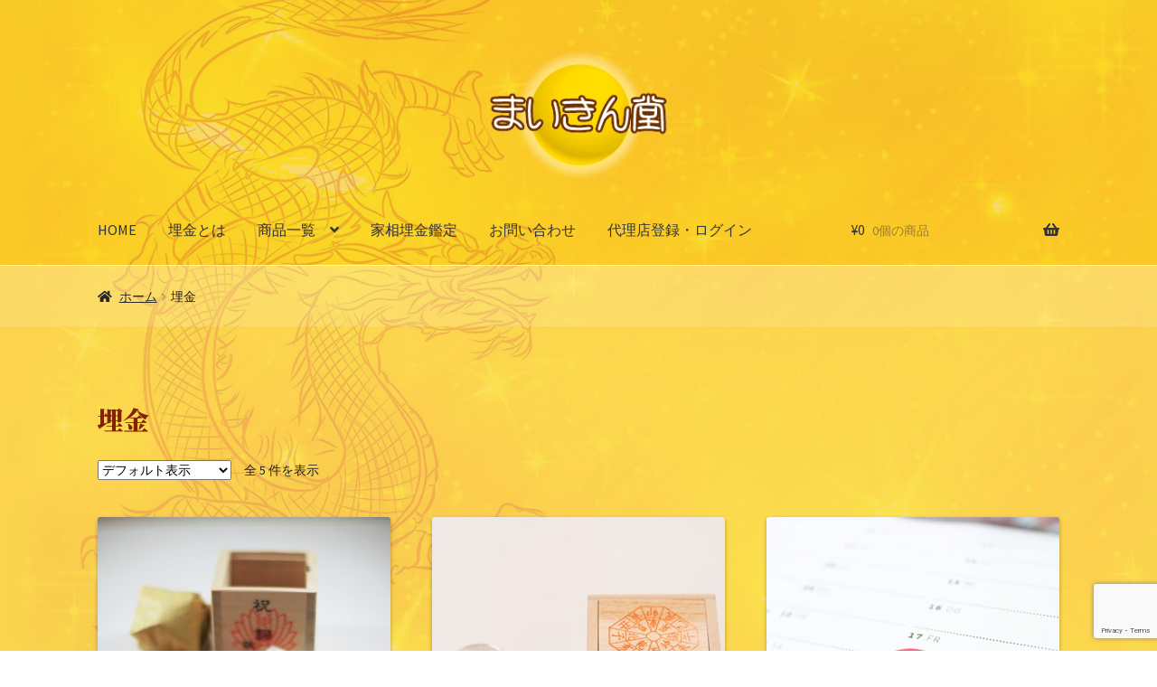

--- FILE ---
content_type: text/html; charset=UTF-8
request_url: https://maikin.jp/product-category/%E5%9F%8B%E9%87%91/
body_size: 60780
content:
<!doctype html>
<html dir="ltr" lang="ja" prefix="og: https://ogp.me/ns#">
<head>
<!-- Google Tag Manager -->
<script>(function(w,d,s,l,i){w[l]=w[l]||[];w[l].push({'gtm.start':
new Date().getTime(),event:'gtm.js'});var f=d.getElementsByTagName(s)[0],
j=d.createElement(s),dl=l!='dataLayer'?'&l='+l:'';j.async=true;j.src=
'https://www.googletagmanager.com/gtm.js?id='+i+dl;f.parentNode.insertBefore(j,f);
})(window,document,'script','dataLayer','GTM-WD9STPP');</script>
<!-- End Google Tag Manager -->
<script>
  window.dataLayer = window.dataLayer || [];
  function gtag(){dataLayer.push(arguments);}
  gtag('js', new Date());

  gtag('config', 'G-GRRS9CPBNL');
</script>
<meta charset="UTF-8">
<meta name="viewport" content="width=device-width, initial-scale=1, maximum-scale=2.0">
<link rel="dns-prefetch" href="//fonts.googleapis.com">
<link rel="preconnect" href="https://fonts.gstatic.com/">
<link rel="preconnect" href="https://fonts.googleapis.com/">
<link href="https://fonts.googleapis.com/css2?family=Noto+Serif+JP:wght@900&display=swap" rel="stylesheet">
<title>埋金 - まいきん堂</title>

		<!-- All in One SEO 4.5.9.2 - aioseo.com -->
		<meta name="robots" content="max-image-preview:large" />
		<link rel="canonical" href="https://maikin.jp/product-category/%E5%9F%8B%E9%87%91/" />
		<meta name="generator" content="All in One SEO (AIOSEO) 4.5.9.2" />
		<script type="application/ld+json" class="aioseo-schema">
			{"@context":"https:\/\/schema.org","@graph":[{"@type":"BreadcrumbList","@id":"https:\/\/maikin.jp\/product-category\/%E5%9F%8B%E9%87%91\/#breadcrumblist","itemListElement":[{"@type":"ListItem","@id":"https:\/\/maikin.jp\/#listItem","position":1,"name":"\u5bb6","item":"https:\/\/maikin.jp\/","nextItem":"https:\/\/maikin.jp\/product-category\/%e5%9f%8b%e9%87%91\/#listItem"},{"@type":"ListItem","@id":"https:\/\/maikin.jp\/product-category\/%e5%9f%8b%e9%87%91\/#listItem","position":2,"name":"\u57cb\u91d1","previousItem":"https:\/\/maikin.jp\/#listItem"}]},{"@type":"CollectionPage","@id":"https:\/\/maikin.jp\/product-category\/%E5%9F%8B%E9%87%91\/#collectionpage","url":"https:\/\/maikin.jp\/product-category\/%E5%9F%8B%E9%87%91\/","name":"\u57cb\u91d1 - \u307e\u3044\u304d\u3093\u5802","inLanguage":"ja","isPartOf":{"@id":"https:\/\/maikin.jp\/#website"},"breadcrumb":{"@id":"https:\/\/maikin.jp\/product-category\/%E5%9F%8B%E9%87%91\/#breadcrumblist"}},{"@type":"Organization","@id":"https:\/\/maikin.jp\/#organization","name":"\u307e\u3044\u304d\u3093\u5802","url":"https:\/\/maikin.jp\/","logo":{"@type":"ImageObject","url":"https:\/\/maikin.jp\/wp\/wp-content\/uploads\/2020\/06\/maikinlogo.png","@id":"https:\/\/maikin.jp\/product-category\/%E5%9F%8B%E9%87%91\/#organizationLogo","width":246,"height":179},"image":{"@id":"https:\/\/maikin.jp\/product-category\/%E5%9F%8B%E9%87%91\/#organizationLogo"}},{"@type":"WebSite","@id":"https:\/\/maikin.jp\/#website","url":"https:\/\/maikin.jp\/","name":"\u307e\u3044\u304d\u3093\u5802","description":"\u57cb\u91d1\u30aa\u30f3\u30e9\u30a4\u30f3\u30b7\u30e7\u30c3\u30d7","inLanguage":"ja","publisher":{"@id":"https:\/\/maikin.jp\/#organization"}}]}
		</script>
		<!-- All in One SEO -->

<link rel='dns-prefetch' href='//stats.wp.com' />
<link rel='dns-prefetch' href='//fonts.googleapis.com' />
<link rel="alternate" type="application/rss+xml" title="まいきん堂 &raquo; フィード" href="https://maikin.jp/feed/" />
<link rel="alternate" type="application/rss+xml" title="まいきん堂 &raquo; コメントフィード" href="https://maikin.jp/comments/feed/" />
<link rel="alternate" type="application/rss+xml" title="まいきん堂 &raquo; 埋金 カテゴリー のフィード" href="https://maikin.jp/product-category/%e5%9f%8b%e9%87%91/feed/" />
<script>
window._wpemojiSettings = {"baseUrl":"https:\/\/s.w.org\/images\/core\/emoji\/14.0.0\/72x72\/","ext":".png","svgUrl":"https:\/\/s.w.org\/images\/core\/emoji\/14.0.0\/svg\/","svgExt":".svg","source":{"concatemoji":"https:\/\/maikin.jp\/wp\/wp-includes\/js\/wp-emoji-release.min.js?ver=6.4.3"}};
/*! This file is auto-generated */
!function(i,n){var o,s,e;function c(e){try{var t={supportTests:e,timestamp:(new Date).valueOf()};sessionStorage.setItem(o,JSON.stringify(t))}catch(e){}}function p(e,t,n){e.clearRect(0,0,e.canvas.width,e.canvas.height),e.fillText(t,0,0);var t=new Uint32Array(e.getImageData(0,0,e.canvas.width,e.canvas.height).data),r=(e.clearRect(0,0,e.canvas.width,e.canvas.height),e.fillText(n,0,0),new Uint32Array(e.getImageData(0,0,e.canvas.width,e.canvas.height).data));return t.every(function(e,t){return e===r[t]})}function u(e,t,n){switch(t){case"flag":return n(e,"\ud83c\udff3\ufe0f\u200d\u26a7\ufe0f","\ud83c\udff3\ufe0f\u200b\u26a7\ufe0f")?!1:!n(e,"\ud83c\uddfa\ud83c\uddf3","\ud83c\uddfa\u200b\ud83c\uddf3")&&!n(e,"\ud83c\udff4\udb40\udc67\udb40\udc62\udb40\udc65\udb40\udc6e\udb40\udc67\udb40\udc7f","\ud83c\udff4\u200b\udb40\udc67\u200b\udb40\udc62\u200b\udb40\udc65\u200b\udb40\udc6e\u200b\udb40\udc67\u200b\udb40\udc7f");case"emoji":return!n(e,"\ud83e\udef1\ud83c\udffb\u200d\ud83e\udef2\ud83c\udfff","\ud83e\udef1\ud83c\udffb\u200b\ud83e\udef2\ud83c\udfff")}return!1}function f(e,t,n){var r="undefined"!=typeof WorkerGlobalScope&&self instanceof WorkerGlobalScope?new OffscreenCanvas(300,150):i.createElement("canvas"),a=r.getContext("2d",{willReadFrequently:!0}),o=(a.textBaseline="top",a.font="600 32px Arial",{});return e.forEach(function(e){o[e]=t(a,e,n)}),o}function t(e){var t=i.createElement("script");t.src=e,t.defer=!0,i.head.appendChild(t)}"undefined"!=typeof Promise&&(o="wpEmojiSettingsSupports",s=["flag","emoji"],n.supports={everything:!0,everythingExceptFlag:!0},e=new Promise(function(e){i.addEventListener("DOMContentLoaded",e,{once:!0})}),new Promise(function(t){var n=function(){try{var e=JSON.parse(sessionStorage.getItem(o));if("object"==typeof e&&"number"==typeof e.timestamp&&(new Date).valueOf()<e.timestamp+604800&&"object"==typeof e.supportTests)return e.supportTests}catch(e){}return null}();if(!n){if("undefined"!=typeof Worker&&"undefined"!=typeof OffscreenCanvas&&"undefined"!=typeof URL&&URL.createObjectURL&&"undefined"!=typeof Blob)try{var e="postMessage("+f.toString()+"("+[JSON.stringify(s),u.toString(),p.toString()].join(",")+"));",r=new Blob([e],{type:"text/javascript"}),a=new Worker(URL.createObjectURL(r),{name:"wpTestEmojiSupports"});return void(a.onmessage=function(e){c(n=e.data),a.terminate(),t(n)})}catch(e){}c(n=f(s,u,p))}t(n)}).then(function(e){for(var t in e)n.supports[t]=e[t],n.supports.everything=n.supports.everything&&n.supports[t],"flag"!==t&&(n.supports.everythingExceptFlag=n.supports.everythingExceptFlag&&n.supports[t]);n.supports.everythingExceptFlag=n.supports.everythingExceptFlag&&!n.supports.flag,n.DOMReady=!1,n.readyCallback=function(){n.DOMReady=!0}}).then(function(){return e}).then(function(){var e;n.supports.everything||(n.readyCallback(),(e=n.source||{}).concatemoji?t(e.concatemoji):e.wpemoji&&e.twemoji&&(t(e.twemoji),t(e.wpemoji)))}))}((window,document),window._wpemojiSettings);
</script>
<style id='wp-emoji-styles-inline-css'>

	img.wp-smiley, img.emoji {
		display: inline !important;
		border: none !important;
		box-shadow: none !important;
		height: 1em !important;
		width: 1em !important;
		margin: 0 0.07em !important;
		vertical-align: -0.1em !important;
		background: none !important;
		padding: 0 !important;
	}
</style>
<link rel='stylesheet' id='wp-block-library-css' href='https://maikin.jp/wp/wp-includes/css/dist/block-library/style.min.css?ver=6.4.3' media='all' />
<style id='wp-block-library-theme-inline-css'>
.wp-block-audio figcaption{color:#555;font-size:13px;text-align:center}.is-dark-theme .wp-block-audio figcaption{color:hsla(0,0%,100%,.65)}.wp-block-audio{margin:0 0 1em}.wp-block-code{border:1px solid #ccc;border-radius:4px;font-family:Menlo,Consolas,monaco,monospace;padding:.8em 1em}.wp-block-embed figcaption{color:#555;font-size:13px;text-align:center}.is-dark-theme .wp-block-embed figcaption{color:hsla(0,0%,100%,.65)}.wp-block-embed{margin:0 0 1em}.blocks-gallery-caption{color:#555;font-size:13px;text-align:center}.is-dark-theme .blocks-gallery-caption{color:hsla(0,0%,100%,.65)}.wp-block-image figcaption{color:#555;font-size:13px;text-align:center}.is-dark-theme .wp-block-image figcaption{color:hsla(0,0%,100%,.65)}.wp-block-image{margin:0 0 1em}.wp-block-pullquote{border-bottom:4px solid;border-top:4px solid;color:currentColor;margin-bottom:1.75em}.wp-block-pullquote cite,.wp-block-pullquote footer,.wp-block-pullquote__citation{color:currentColor;font-size:.8125em;font-style:normal;text-transform:uppercase}.wp-block-quote{border-left:.25em solid;margin:0 0 1.75em;padding-left:1em}.wp-block-quote cite,.wp-block-quote footer{color:currentColor;font-size:.8125em;font-style:normal;position:relative}.wp-block-quote.has-text-align-right{border-left:none;border-right:.25em solid;padding-left:0;padding-right:1em}.wp-block-quote.has-text-align-center{border:none;padding-left:0}.wp-block-quote.is-large,.wp-block-quote.is-style-large,.wp-block-quote.is-style-plain{border:none}.wp-block-search .wp-block-search__label{font-weight:700}.wp-block-search__button{border:1px solid #ccc;padding:.375em .625em}:where(.wp-block-group.has-background){padding:1.25em 2.375em}.wp-block-separator.has-css-opacity{opacity:.4}.wp-block-separator{border:none;border-bottom:2px solid;margin-left:auto;margin-right:auto}.wp-block-separator.has-alpha-channel-opacity{opacity:1}.wp-block-separator:not(.is-style-wide):not(.is-style-dots){width:100px}.wp-block-separator.has-background:not(.is-style-dots){border-bottom:none;height:1px}.wp-block-separator.has-background:not(.is-style-wide):not(.is-style-dots){height:2px}.wp-block-table{margin:0 0 1em}.wp-block-table td,.wp-block-table th{word-break:normal}.wp-block-table figcaption{color:#555;font-size:13px;text-align:center}.is-dark-theme .wp-block-table figcaption{color:hsla(0,0%,100%,.65)}.wp-block-video figcaption{color:#555;font-size:13px;text-align:center}.is-dark-theme .wp-block-video figcaption{color:hsla(0,0%,100%,.65)}.wp-block-video{margin:0 0 1em}.wp-block-template-part.has-background{margin-bottom:0;margin-top:0;padding:1.25em 2.375em}
</style>
<link rel='stylesheet' id='amazon-payments-advanced-blocks-log-out-banner-css' href='https://maikin.jp/wp/wp-content/plugins/woocommerce-gateway-amazon-payments-advanced/build/js/blocks/log-out-banner/style-index.css?ver=7b7a8388c5cd363f116c' media='all' />
<link rel='stylesheet' id='storefront-gutenberg-blocks-css' href='https://maikin.jp/wp/wp-content/themes/storefront/assets/css/base/gutenberg-blocks.css?ver=2.5.7' media='all' />
<style id='storefront-gutenberg-blocks-inline-css'>

				.wp-block-button__link:not(.has-text-color) {
					color: #333333;
				}

				.wp-block-button__link:not(.has-text-color):hover,
				.wp-block-button__link:not(.has-text-color):focus,
				.wp-block-button__link:not(.has-text-color):active {
					color: #333333;
				}

				.wp-block-button__link:not(.has-background) {
					background-color: #eeeeee;
				}

				.wp-block-button__link:not(.has-background):hover,
				.wp-block-button__link:not(.has-background):focus,
				.wp-block-button__link:not(.has-background):active {
					border-color: #d5d5d5;
					background-color: #d5d5d5;
				}

				.wp-block-quote footer,
				.wp-block-quote cite,
				.wp-block-quote__citation {
					color: #232323;
				}

				.wp-block-pullquote cite,
				.wp-block-pullquote footer,
				.wp-block-pullquote__citation {
					color: #232323;
				}

				.wp-block-image figcaption {
					color: #232323;
				}

				.wp-block-separator.is-style-dots::before {
					color: #822200;
				}

				.wp-block-file a.wp-block-file__button {
					color: #333333;
					background-color: #eeeeee;
					border-color: #eeeeee;
				}

				.wp-block-file a.wp-block-file__button:hover,
				.wp-block-file a.wp-block-file__button:focus,
				.wp-block-file a.wp-block-file__button:active {
					color: #333333;
					background-color: #d5d5d5;
				}

				.wp-block-code,
				.wp-block-preformatted pre {
					color: #232323;
				}

				.wp-block-table:not( .has-background ):not( .is-style-stripes ) tbody tr:nth-child(2n) td {
					background-color: #fdfdfd;
				}

				.wp-block-cover .wp-block-cover__inner-container h1,
				.wp-block-cover .wp-block-cover__inner-container h2,
				.wp-block-cover .wp-block-cover__inner-container h3,
				.wp-block-cover .wp-block-cover__inner-container h4,
				.wp-block-cover .wp-block-cover__inner-container h5,
				.wp-block-cover .wp-block-cover__inner-container h6 {
					color: #000000;
				}
			
</style>
<style id='classic-theme-styles-inline-css'>
/*! This file is auto-generated */
.wp-block-button__link{color:#fff;background-color:#32373c;border-radius:9999px;box-shadow:none;text-decoration:none;padding:calc(.667em + 2px) calc(1.333em + 2px);font-size:1.125em}.wp-block-file__button{background:#32373c;color:#fff;text-decoration:none}
</style>
<style id='global-styles-inline-css'>
body{--wp--preset--color--black: #000000;--wp--preset--color--cyan-bluish-gray: #abb8c3;--wp--preset--color--white: #ffffff;--wp--preset--color--pale-pink: #f78da7;--wp--preset--color--vivid-red: #cf2e2e;--wp--preset--color--luminous-vivid-orange: #ff6900;--wp--preset--color--luminous-vivid-amber: #fcb900;--wp--preset--color--light-green-cyan: #7bdcb5;--wp--preset--color--vivid-green-cyan: #00d084;--wp--preset--color--pale-cyan-blue: #8ed1fc;--wp--preset--color--vivid-cyan-blue: #0693e3;--wp--preset--color--vivid-purple: #9b51e0;--wp--preset--gradient--vivid-cyan-blue-to-vivid-purple: linear-gradient(135deg,rgba(6,147,227,1) 0%,rgb(155,81,224) 100%);--wp--preset--gradient--light-green-cyan-to-vivid-green-cyan: linear-gradient(135deg,rgb(122,220,180) 0%,rgb(0,208,130) 100%);--wp--preset--gradient--luminous-vivid-amber-to-luminous-vivid-orange: linear-gradient(135deg,rgba(252,185,0,1) 0%,rgba(255,105,0,1) 100%);--wp--preset--gradient--luminous-vivid-orange-to-vivid-red: linear-gradient(135deg,rgba(255,105,0,1) 0%,rgb(207,46,46) 100%);--wp--preset--gradient--very-light-gray-to-cyan-bluish-gray: linear-gradient(135deg,rgb(238,238,238) 0%,rgb(169,184,195) 100%);--wp--preset--gradient--cool-to-warm-spectrum: linear-gradient(135deg,rgb(74,234,220) 0%,rgb(151,120,209) 20%,rgb(207,42,186) 40%,rgb(238,44,130) 60%,rgb(251,105,98) 80%,rgb(254,248,76) 100%);--wp--preset--gradient--blush-light-purple: linear-gradient(135deg,rgb(255,206,236) 0%,rgb(152,150,240) 100%);--wp--preset--gradient--blush-bordeaux: linear-gradient(135deg,rgb(254,205,165) 0%,rgb(254,45,45) 50%,rgb(107,0,62) 100%);--wp--preset--gradient--luminous-dusk: linear-gradient(135deg,rgb(255,203,112) 0%,rgb(199,81,192) 50%,rgb(65,88,208) 100%);--wp--preset--gradient--pale-ocean: linear-gradient(135deg,rgb(255,245,203) 0%,rgb(182,227,212) 50%,rgb(51,167,181) 100%);--wp--preset--gradient--electric-grass: linear-gradient(135deg,rgb(202,248,128) 0%,rgb(113,206,126) 100%);--wp--preset--gradient--midnight: linear-gradient(135deg,rgb(2,3,129) 0%,rgb(40,116,252) 100%);--wp--preset--font-size--small: 14px;--wp--preset--font-size--medium: 23px;--wp--preset--font-size--large: 26px;--wp--preset--font-size--x-large: 42px;--wp--preset--font-size--normal: 16px;--wp--preset--font-size--huge: 37px;--wp--preset--spacing--20: 0.44rem;--wp--preset--spacing--30: 0.67rem;--wp--preset--spacing--40: 1rem;--wp--preset--spacing--50: 1.5rem;--wp--preset--spacing--60: 2.25rem;--wp--preset--spacing--70: 3.38rem;--wp--preset--spacing--80: 5.06rem;--wp--preset--shadow--natural: 6px 6px 9px rgba(0, 0, 0, 0.2);--wp--preset--shadow--deep: 12px 12px 50px rgba(0, 0, 0, 0.4);--wp--preset--shadow--sharp: 6px 6px 0px rgba(0, 0, 0, 0.2);--wp--preset--shadow--outlined: 6px 6px 0px -3px rgba(255, 255, 255, 1), 6px 6px rgba(0, 0, 0, 1);--wp--preset--shadow--crisp: 6px 6px 0px rgba(0, 0, 0, 1);}:where(.is-layout-flex){gap: 0.5em;}:where(.is-layout-grid){gap: 0.5em;}body .is-layout-flow > .alignleft{float: left;margin-inline-start: 0;margin-inline-end: 2em;}body .is-layout-flow > .alignright{float: right;margin-inline-start: 2em;margin-inline-end: 0;}body .is-layout-flow > .aligncenter{margin-left: auto !important;margin-right: auto !important;}body .is-layout-constrained > .alignleft{float: left;margin-inline-start: 0;margin-inline-end: 2em;}body .is-layout-constrained > .alignright{float: right;margin-inline-start: 2em;margin-inline-end: 0;}body .is-layout-constrained > .aligncenter{margin-left: auto !important;margin-right: auto !important;}body .is-layout-constrained > :where(:not(.alignleft):not(.alignright):not(.alignfull)){max-width: var(--wp--style--global--content-size);margin-left: auto !important;margin-right: auto !important;}body .is-layout-constrained > .alignwide{max-width: var(--wp--style--global--wide-size);}body .is-layout-flex{display: flex;}body .is-layout-flex{flex-wrap: wrap;align-items: center;}body .is-layout-flex > *{margin: 0;}body .is-layout-grid{display: grid;}body .is-layout-grid > *{margin: 0;}:where(.wp-block-columns.is-layout-flex){gap: 2em;}:where(.wp-block-columns.is-layout-grid){gap: 2em;}:where(.wp-block-post-template.is-layout-flex){gap: 1.25em;}:where(.wp-block-post-template.is-layout-grid){gap: 1.25em;}.has-black-color{color: var(--wp--preset--color--black) !important;}.has-cyan-bluish-gray-color{color: var(--wp--preset--color--cyan-bluish-gray) !important;}.has-white-color{color: var(--wp--preset--color--white) !important;}.has-pale-pink-color{color: var(--wp--preset--color--pale-pink) !important;}.has-vivid-red-color{color: var(--wp--preset--color--vivid-red) !important;}.has-luminous-vivid-orange-color{color: var(--wp--preset--color--luminous-vivid-orange) !important;}.has-luminous-vivid-amber-color{color: var(--wp--preset--color--luminous-vivid-amber) !important;}.has-light-green-cyan-color{color: var(--wp--preset--color--light-green-cyan) !important;}.has-vivid-green-cyan-color{color: var(--wp--preset--color--vivid-green-cyan) !important;}.has-pale-cyan-blue-color{color: var(--wp--preset--color--pale-cyan-blue) !important;}.has-vivid-cyan-blue-color{color: var(--wp--preset--color--vivid-cyan-blue) !important;}.has-vivid-purple-color{color: var(--wp--preset--color--vivid-purple) !important;}.has-black-background-color{background-color: var(--wp--preset--color--black) !important;}.has-cyan-bluish-gray-background-color{background-color: var(--wp--preset--color--cyan-bluish-gray) !important;}.has-white-background-color{background-color: var(--wp--preset--color--white) !important;}.has-pale-pink-background-color{background-color: var(--wp--preset--color--pale-pink) !important;}.has-vivid-red-background-color{background-color: var(--wp--preset--color--vivid-red) !important;}.has-luminous-vivid-orange-background-color{background-color: var(--wp--preset--color--luminous-vivid-orange) !important;}.has-luminous-vivid-amber-background-color{background-color: var(--wp--preset--color--luminous-vivid-amber) !important;}.has-light-green-cyan-background-color{background-color: var(--wp--preset--color--light-green-cyan) !important;}.has-vivid-green-cyan-background-color{background-color: var(--wp--preset--color--vivid-green-cyan) !important;}.has-pale-cyan-blue-background-color{background-color: var(--wp--preset--color--pale-cyan-blue) !important;}.has-vivid-cyan-blue-background-color{background-color: var(--wp--preset--color--vivid-cyan-blue) !important;}.has-vivid-purple-background-color{background-color: var(--wp--preset--color--vivid-purple) !important;}.has-black-border-color{border-color: var(--wp--preset--color--black) !important;}.has-cyan-bluish-gray-border-color{border-color: var(--wp--preset--color--cyan-bluish-gray) !important;}.has-white-border-color{border-color: var(--wp--preset--color--white) !important;}.has-pale-pink-border-color{border-color: var(--wp--preset--color--pale-pink) !important;}.has-vivid-red-border-color{border-color: var(--wp--preset--color--vivid-red) !important;}.has-luminous-vivid-orange-border-color{border-color: var(--wp--preset--color--luminous-vivid-orange) !important;}.has-luminous-vivid-amber-border-color{border-color: var(--wp--preset--color--luminous-vivid-amber) !important;}.has-light-green-cyan-border-color{border-color: var(--wp--preset--color--light-green-cyan) !important;}.has-vivid-green-cyan-border-color{border-color: var(--wp--preset--color--vivid-green-cyan) !important;}.has-pale-cyan-blue-border-color{border-color: var(--wp--preset--color--pale-cyan-blue) !important;}.has-vivid-cyan-blue-border-color{border-color: var(--wp--preset--color--vivid-cyan-blue) !important;}.has-vivid-purple-border-color{border-color: var(--wp--preset--color--vivid-purple) !important;}.has-vivid-cyan-blue-to-vivid-purple-gradient-background{background: var(--wp--preset--gradient--vivid-cyan-blue-to-vivid-purple) !important;}.has-light-green-cyan-to-vivid-green-cyan-gradient-background{background: var(--wp--preset--gradient--light-green-cyan-to-vivid-green-cyan) !important;}.has-luminous-vivid-amber-to-luminous-vivid-orange-gradient-background{background: var(--wp--preset--gradient--luminous-vivid-amber-to-luminous-vivid-orange) !important;}.has-luminous-vivid-orange-to-vivid-red-gradient-background{background: var(--wp--preset--gradient--luminous-vivid-orange-to-vivid-red) !important;}.has-very-light-gray-to-cyan-bluish-gray-gradient-background{background: var(--wp--preset--gradient--very-light-gray-to-cyan-bluish-gray) !important;}.has-cool-to-warm-spectrum-gradient-background{background: var(--wp--preset--gradient--cool-to-warm-spectrum) !important;}.has-blush-light-purple-gradient-background{background: var(--wp--preset--gradient--blush-light-purple) !important;}.has-blush-bordeaux-gradient-background{background: var(--wp--preset--gradient--blush-bordeaux) !important;}.has-luminous-dusk-gradient-background{background: var(--wp--preset--gradient--luminous-dusk) !important;}.has-pale-ocean-gradient-background{background: var(--wp--preset--gradient--pale-ocean) !important;}.has-electric-grass-gradient-background{background: var(--wp--preset--gradient--electric-grass) !important;}.has-midnight-gradient-background{background: var(--wp--preset--gradient--midnight) !important;}.has-small-font-size{font-size: var(--wp--preset--font-size--small) !important;}.has-medium-font-size{font-size: var(--wp--preset--font-size--medium) !important;}.has-large-font-size{font-size: var(--wp--preset--font-size--large) !important;}.has-x-large-font-size{font-size: var(--wp--preset--font-size--x-large) !important;}
.wp-block-navigation a:where(:not(.wp-element-button)){color: inherit;}
:where(.wp-block-post-template.is-layout-flex){gap: 1.25em;}:where(.wp-block-post-template.is-layout-grid){gap: 1.25em;}
:where(.wp-block-columns.is-layout-flex){gap: 2em;}:where(.wp-block-columns.is-layout-grid){gap: 2em;}
.wp-block-pullquote{font-size: 1.5em;line-height: 1.6;}
</style>
<style id='woocommerce-inline-inline-css'>
.woocommerce form .form-row .required { visibility: visible; }
</style>
<link rel='stylesheet' id='wc-gateway-linepay-smart-payment-buttons-css' href='https://maikin.jp/wp/wp-content/plugins/woocommerce-for-japan/assets/css/linepay_button.css?ver=6.4.3' media='all' />
<link rel='stylesheet' id='storefront-style-css' href='https://maikin.jp/wp/wp-content/themes/storefront/style.css?ver=2.5.7' media='all' />
<style id='storefront-style-inline-css'>

			.main-navigation ul li a,
			.site-title a,
			ul.menu li a,
			.site-branding h1 a,
			button.menu-toggle,
			button.menu-toggle:hover,
			.handheld-navigation .dropdown-toggle {
				color: #333333;
			}

			button.menu-toggle,
			button.menu-toggle:hover {
				border-color: #333333;
			}

			.main-navigation ul li a:hover,
			.main-navigation ul li:hover > a,
			.site-title a:hover,
			.site-header ul.menu li.current-menu-item > a {
				color: #747474;
			}

			table:not( .has-background ) th {
				background-color: #f8f8f8;
			}

			table:not( .has-background ) tbody td {
				background-color: #fdfdfd;
			}

			table:not( .has-background ) tbody tr:nth-child(2n) td,
			fieldset,
			fieldset legend {
				background-color: #fbfbfb;
			}

			.site-header,
			.secondary-navigation ul ul,
			.main-navigation ul.menu > li.menu-item-has-children:after,
			.secondary-navigation ul.menu ul,
			.storefront-handheld-footer-bar,
			.storefront-handheld-footer-bar ul li > a,
			.storefront-handheld-footer-bar ul li.search .site-search,
			button.menu-toggle,
			button.menu-toggle:hover {
				background-color: #ffffff;
			}

			p.site-description,
			.site-header,
			.storefront-handheld-footer-bar {
				color: #404040;
			}

			button.menu-toggle:after,
			button.menu-toggle:before,
			button.menu-toggle span:before {
				background-color: #333333;
			}

			h1, h2, h3, h4, h5, h6, .wc-block-grid__product-title {
				color: #822200;
			}

			.widget h1 {
				border-bottom-color: #822200;
			}

			body,
			.secondary-navigation a {
				color: #232323;
			}

			.widget-area .widget a,
			.hentry .entry-header .posted-on a,
			.hentry .entry-header .post-author a,
			.hentry .entry-header .post-comments a,
			.hentry .entry-header .byline a {
				color: #282828;
			}

			a {
				color: #a35420;
			}

			a:focus,
			button:focus,
			.button.alt:focus,
			input:focus,
			textarea:focus,
			input[type="button"]:focus,
			input[type="reset"]:focus,
			input[type="submit"]:focus,
			input[type="email"]:focus,
			input[type="tel"]:focus,
			input[type="url"]:focus,
			input[type="password"]:focus,
			input[type="search"]:focus {
				outline-color: #a35420;
			}

			button, input[type="button"], input[type="reset"], input[type="submit"], .button, .widget a.button {
				background-color: #eeeeee;
				border-color: #eeeeee;
				color: #333333;
			}

			button:hover, input[type="button"]:hover, input[type="reset"]:hover, input[type="submit"]:hover, .button:hover, .widget a.button:hover {
				background-color: #d5d5d5;
				border-color: #d5d5d5;
				color: #333333;
			}

			button.alt, input[type="button"].alt, input[type="reset"].alt, input[type="submit"].alt, .button.alt, .widget-area .widget a.button.alt {
				background-color: #333333;
				border-color: #333333;
				color: #ffffff;
			}

			button.alt:hover, input[type="button"].alt:hover, input[type="reset"].alt:hover, input[type="submit"].alt:hover, .button.alt:hover, .widget-area .widget a.button.alt:hover {
				background-color: #1a1a1a;
				border-color: #1a1a1a;
				color: #ffffff;
			}

			.pagination .page-numbers li .page-numbers.current {
				background-color: #e6e6e6;
				color: #191919;
			}

			#comments .comment-list .comment-content .comment-text {
				background-color: #f8f8f8;
			}

			.site-footer {
				background-color: #f0f0f0;
				color: #6d6d6d;
			}

			.site-footer a:not(.button):not(.components-button) {
				color: #333333;
			}

			.site-footer .storefront-handheld-footer-bar a:not(.button):not(.components-button) {
				color: #333333;
			}

			.site-footer h1, .site-footer h2, .site-footer h3, .site-footer h4, .site-footer h5, .site-footer h6, .site-footer .widget .widget-title, .site-footer .widget .widgettitle {
				color: #333333;
			}

			.page-template-template-homepage.has-post-thumbnail .type-page.has-post-thumbnail .entry-title {
				color: #000000;
			}

			.page-template-template-homepage.has-post-thumbnail .type-page.has-post-thumbnail .entry-content {
				color: #000000;
			}

			@media screen and ( min-width: 768px ) {
				.secondary-navigation ul.menu a:hover {
					color: #595959;
				}

				.secondary-navigation ul.menu a {
					color: #404040;
				}

				.main-navigation ul.menu ul.sub-menu,
				.main-navigation ul.nav-menu ul.children {
					background-color: #f0f0f0;
				}

				.site-header {
					border-bottom-color: #f0f0f0;
				}
			}
</style>
<link rel='stylesheet' id='storefront-icons-css' href='https://maikin.jp/wp/wp-content/themes/storefront/assets/css/base/icons.css?ver=2.5.7' media='all' />
<link rel='stylesheet' id='storefront-fonts-css' href='https://fonts.googleapis.com/css?family=Source+Sans+Pro:400,300,300italic,400italic,600,700,900&#038;subset=latin%2Clatin-ext' media='all' />
<link rel='stylesheet' id='storefront-woocommerce-style-css' href='https://maikin.jp/wp/wp-content/themes/storefront/assets/css/woocommerce/woocommerce.css?ver=2.5.7' media='all' />
<style id='storefront-woocommerce-style-inline-css'>

			a.cart-contents,
			.site-header-cart .widget_shopping_cart a {
				color: #333333;
			}

			a.cart-contents:hover,
			.site-header-cart .widget_shopping_cart a:hover,
			.site-header-cart:hover > li > a {
				color: #747474;
			}

			table.cart td.product-remove,
			table.cart td.actions {
				border-top-color: #ffffff;
			}

			.storefront-handheld-footer-bar ul li.cart .count {
				background-color: #333333;
				color: #ffffff;
				border-color: #ffffff;
			}

			.woocommerce-tabs ul.tabs li.active a,
			ul.products li.product .price,
			.onsale,
			.wc-block-grid__product-onsale,
			.widget_search form:before,
			.widget_product_search form:before {
				color: #232323;
			}

			.woocommerce-breadcrumb a,
			a.woocommerce-review-link,
			.product_meta a {
				color: #282828;
			}

			.wc-block-grid__product-onsale,
			.onsale {
				border-color: #232323;
			}

			.star-rating span:before,
			.quantity .plus, .quantity .minus,
			p.stars a:hover:after,
			p.stars a:after,
			.star-rating span:before,
			#payment .payment_methods li input[type=radio]:first-child:checked+label:before {
				color: #a35420;
			}

			.widget_price_filter .ui-slider .ui-slider-range,
			.widget_price_filter .ui-slider .ui-slider-handle {
				background-color: #a35420;
			}

			.order_details {
				background-color: #f8f8f8;
			}

			.order_details > li {
				border-bottom: 1px dotted #e3e3e3;
			}

			.order_details:before,
			.order_details:after {
				background: -webkit-linear-gradient(transparent 0,transparent 0),-webkit-linear-gradient(135deg,#f8f8f8 33.33%,transparent 33.33%),-webkit-linear-gradient(45deg,#f8f8f8 33.33%,transparent 33.33%)
			}

			#order_review {
				background-color: #ffffff;
			}

			#payment .payment_methods > li .payment_box,
			#payment .place-order {
				background-color: #fafafa;
			}

			#payment .payment_methods > li:not(.woocommerce-notice) {
				background-color: #f5f5f5;
			}

			#payment .payment_methods > li:not(.woocommerce-notice):hover {
				background-color: #f0f0f0;
			}

			.woocommerce-pagination .page-numbers li .page-numbers.current {
				background-color: #e6e6e6;
				color: #191919;
			}

			.wc-block-grid__product-onsale,
			.onsale,
			.woocommerce-pagination .page-numbers li .page-numbers:not(.current) {
				color: #232323;
			}

			p.stars a:before,
			p.stars a:hover~a:before,
			p.stars.selected a.active~a:before {
				color: #232323;
			}

			p.stars.selected a.active:before,
			p.stars:hover a:before,
			p.stars.selected a:not(.active):before,
			p.stars.selected a.active:before {
				color: #a35420;
			}

			.single-product div.product .woocommerce-product-gallery .woocommerce-product-gallery__trigger {
				background-color: #eeeeee;
				color: #333333;
			}

			.single-product div.product .woocommerce-product-gallery .woocommerce-product-gallery__trigger:hover {
				background-color: #d5d5d5;
				border-color: #d5d5d5;
				color: #333333;
			}

			.button.added_to_cart:focus,
			.button.wc-forward:focus {
				outline-color: #a35420;
			}

			.added_to_cart,
			.site-header-cart .widget_shopping_cart a.button,
			.wc-block-grid__products .wc-block-grid__product .wp-block-button__link {
				background-color: #eeeeee;
				border-color: #eeeeee;
				color: #333333;
			}

			.added_to_cart:hover,
			.site-header-cart .widget_shopping_cart a.button:hover,
			.wc-block-grid__products .wc-block-grid__product .wp-block-button__link:hover {
				background-color: #d5d5d5;
				border-color: #d5d5d5;
				color: #333333;
			}

			.added_to_cart.alt, .added_to_cart, .widget a.button.checkout {
				background-color: #333333;
				border-color: #333333;
				color: #ffffff;
			}

			.added_to_cart.alt:hover, .added_to_cart:hover, .widget a.button.checkout:hover {
				background-color: #1a1a1a;
				border-color: #1a1a1a;
				color: #ffffff;
			}

			.button.loading {
				color: #eeeeee;
			}

			.button.loading:hover {
				background-color: #eeeeee;
			}

			.button.loading:after {
				color: #333333;
			}

			@media screen and ( min-width: 768px ) {
				.site-header-cart .widget_shopping_cart,
				.site-header .product_list_widget li .quantity {
					color: #404040;
				}

				.site-header-cart .widget_shopping_cart .buttons,
				.site-header-cart .widget_shopping_cart .total {
					background-color: #f5f5f5;
				}

				.site-header-cart .widget_shopping_cart {
					background-color: #f0f0f0;
				}
			}
				.storefront-product-pagination a {
					color: #232323;
					background-color: #ffffff;
				}
				.storefront-sticky-add-to-cart {
					color: #232323;
					background-color: #ffffff;
				}

				.storefront-sticky-add-to-cart a:not(.button) {
					color: #333333;
				}
</style>
<script src="https://maikin.jp/wp/wp-includes/js/dist/vendor/wp-polyfill-inert.min.js?ver=3.1.2" id="wp-polyfill-inert-js"></script>
<script src="https://maikin.jp/wp/wp-includes/js/dist/vendor/regenerator-runtime.min.js?ver=0.14.0" id="regenerator-runtime-js"></script>
<script src="https://maikin.jp/wp/wp-includes/js/dist/vendor/wp-polyfill.min.js?ver=3.15.0" id="wp-polyfill-js"></script>
<script src="https://maikin.jp/wp/wp-includes/js/dist/hooks.min.js?ver=c6aec9a8d4e5a5d543a1" id="wp-hooks-js"></script>
<script src="https://stats.wp.com/w.js?ver=202604" id="woo-tracks-js"></script>
<script src="https://maikin.jp/wp/wp-includes/js/jquery/jquery.min.js?ver=3.7.1" id="jquery-core-js"></script>
<script src="https://maikin.jp/wp/wp-includes/js/jquery/jquery-migrate.min.js?ver=3.4.1" id="jquery-migrate-js"></script>
<script src="https://maikin.jp/wp/wp-content/plugins/woocommerce/assets/js/jquery-blockui/jquery.blockUI.min.js?ver=2.7.0-wc.8.7.0" id="jquery-blockui-js" defer data-wp-strategy="defer"></script>
<script id="wc-add-to-cart-js-extra">
var wc_add_to_cart_params = {"ajax_url":"\/wp\/wp-admin\/admin-ajax.php","wc_ajax_url":"\/?wc-ajax=%%endpoint%%","i18n_view_cart":"\u304a\u8cb7\u3044\u7269\u30ab\u30b4\u3092\u8868\u793a","cart_url":"https:\/\/maikin.jp\/cart\/","is_cart":"","cart_redirect_after_add":"no"};
</script>
<script src="https://maikin.jp/wp/wp-content/plugins/woocommerce/assets/js/frontend/add-to-cart.min.js?ver=8.7.0" id="wc-add-to-cart-js" defer data-wp-strategy="defer"></script>
<script src="https://maikin.jp/wp/wp-content/plugins/woocommerce/assets/js/js-cookie/js.cookie.min.js?ver=2.1.4-wc.8.7.0" id="js-cookie-js" defer data-wp-strategy="defer"></script>
<script id="woocommerce-js-extra">
var woocommerce_params = {"ajax_url":"\/wp\/wp-admin\/admin-ajax.php","wc_ajax_url":"\/?wc-ajax=%%endpoint%%"};
</script>
<script src="https://maikin.jp/wp/wp-content/plugins/woocommerce/assets/js/frontend/woocommerce.min.js?ver=8.7.0" id="woocommerce-js" defer data-wp-strategy="defer"></script>
<link rel="https://api.w.org/" href="https://maikin.jp/wp-json/" /><link rel="alternate" type="application/json" href="https://maikin.jp/wp-json/wp/v2/product_cat/19" /><link rel="EditURI" type="application/rsd+xml" title="RSD" href="https://maikin.jp/wp/xmlrpc.php?rsd" />
<meta name="generator" content="WordPress 6.4.3" />
<meta name="generator" content="WooCommerce 8.7.0" />
	<noscript><style>.woocommerce-product-gallery{ opacity: 1 !important; }</style></noscript>
	<link rel="icon" href="https://maikin.jp/wp/wp-content/uploads/2020/08/logo-1.ico" sizes="32x32" />
<link rel="icon" href="https://maikin.jp/wp/wp-content/uploads/2020/08/logo-1.ico" sizes="192x192" />
<link rel="apple-touch-icon" href="https://maikin.jp/wp/wp-content/uploads/2020/08/logo-1.ico" />
<meta name="msapplication-TileImage" content="https://maikin.jp/wp/wp-content/uploads/2020/08/logo-1.ico" />
		<style id="wp-custom-css">
			.storefront-full-width-content .woocommerce-products-header{
	text-align:left;
	padding-bottom:20px;

}

.page-id-9 .woocommerce-form-register:before{
	content:"まいきん堂では占い師の方や開運グッズ販売店の皆様へ向けて埋金を卸売価格で提供しております。下記代理店登録をお済ませの上、【代理店専用】商品をお買い求め下さい。";
	display:block;
	float:none;
	clear:both;
	margin-bottom:20px;
	background-color:rgba(255,255,255,.3);
	border-radius:5px;
	padding:15px;
	
}
span.optional{
	display:none;
}
.site-footer .col-full:after{
	padding-top:50px;
	content:"©まいきん堂 2012 -";
	
}
.page-id-92.storefront-align-wide.storefront-full-width-content  .hentry .entry-content .alignwide{
	margin:0px!important;
	padding:0;
	
}
.page-id-92 img.wp-image-256{
	border-radius:30px;
}
.page-id-92 .wp-block-media-text .wp-block-media-text__content{
	padding:0 2%;
}
.post-230 table.law td{
	background-color:transparent!important;
	border-top:solid 1px #ffe252；
}

.page-id-9 .col2-set .form-row-last{
	float:none!important;
	display:inline-block;
	margin-right:10%!important;
}
.page-id-9 .col2-set .form-row-first{
	float:none!important;
	margin-right:0%;
	display:inline-block;
}
.post-230 table.law tr td:first-child{
	width:15%;
}
.site-footer .site-info{
	display:none;
}
.postid-168 form.cart,
li.product.post-168,
.postid-324 form.cart,
li.product.post-324,
.woocommerce-form-login-toggle,
.woocommerce-account-fields{
	display:none;
}
.postid-168.logged-in form.cart,
.logged-in li.product.post-168,
.postid-324.logged-in form.cart,
.logged-in li.product.post-324{
	display:block;
}

body{
	background-image:url(https://maikin.jp/wp/wp-content/uploads/2020/08/bg22.jpg);
	background-size:cover;
	background-position:left top;
	
  background-attachment: fixed;
  background-size: cover;
  background-position: center;
}
/*
TOPページ
*/
.home h1{
    background-color: #f00;
    color: #fff;
    padding: 20px 10px;
    border: 3px solid #F7C326;
}

.home h2{
	font-size:1.7em;
}

.home h2 p{
	padding:5px;
	font-size:2em;
}

.home .caution{
	display:none;
	background-color:#f00;
	color:#fff;
	line-height:2rem;
	font-size:1.5rem;
	padding-bottom:20px
}
.home .caution a{
	color:#fff;
}

@media (max-width: 767px) {
	.home h2{
		font-size:1em;
	}
	.home h2 p{
		font-size:1.5em;
	}
.home .caution{
	background-color:#f00;
	color:#fff;
	padding:20px;
	line-height:1rem;
	font-size:10px;
}

}

.page-id-92 h3,
.home h3{
	display:block;
	background-color:#822200;
	padding:10px 20px;
	border-radius:5px;
	margin:40px 0px;
}
.page-id-92 h3 a,
.home h3 a{
	color:#FFF;
	text-decoration:none!important;
}
.handheld-navigation,.site-header, .secondary-navigation ul ul, .main-navigation ul.menu > li.menu-item-has-children:after, .secondary-navigation ul.menu ul, .storefront-handheld-footer-bar, .storefront-handheld-footer-bar ul li > a, .storefront-handheld-footer-bar ul li.search .site-search, button.menu-toggle, button.menu-toggle:hover,.site-footer{
	background-color:rgba(255,255,255,.15);
}
.handheld-navigation{
	padding-left:1em;
}
.site-content{
	background-color:rgba(255,255,255,.3);
	padding-top:5.2em;
}

.storefront-breadcrumb{
	margin-bottom:0;
	background-color:rgba(255,255,255,.4);
}

.home.blog .site-header, .home.page:not(.page-template-template-homepage) .site-header, .home.post-type-archive-product .site-header{
	margin-bottom:0;
}
.site-info a{
	display:none;
}
.site-header .site-logo-anchor, .site-header .site-logo-link, .site-header .custom-logo-link{
	display:inline-block;
}
.site-search{
	display:none;
}
.woocommerce-active .site-header .site-branding{
	width:100%;
	float:none;
	text-align:center;
	margin-bottom:0;
}

h2,h1{
font-family: 'Noto Serif JP', serif;
	line-height:1.4em;
	font-size:1.8em;
	color:#822200;
}
.home ul.products li.product .price,.home ul.products li.product .woocommerce-loop-product__title{
	margin-bottom:0;
}

.wp-block-preformatted{
	background-color:transparent;
	padding:0;
}
	ul.products li.product{
		background-color:rgba(255,255,255,.3);
		padding-bottom:1em;
		border-radius:3px;
		
  box-shadow: 0 2px 4px rgba(0,0,0,0.3);
	}
@media (min-width: 768px){
	.site-header {
		padding-top:２０ｐｘ;
}
	
	}

.site-footer .storefront-handheld-footer-bar a:not(.button):not(.components-button){
	color:#822200;
}

.postage{
	width:100%;
	max-width:100%;
}

.postage td{
	width:16.66666666666667%;
	padding:5px;
	background-color:rgba(255,255,255,0.3)!important;
	text-align:center;
}


.postage .over td{
	font-weight:bold;background-color:rgba(255,255,255,0.5)!important;
	
}
@media (max-width: 768px){
.page-id-9 .u-column1{
	border-top:solid 1px #822200;
	border-bottom:solid 1px #822200;
	padding-top:20px;
	margin-bottom:30px;
}
	.hentry .entry-content div.wp-block-image:not(.block-editor-media-placeholder) .alignright{
		margin-left:0;
	}
button.menu-toggle{
	width:100%;
	float:none;
	background-color:transparent;
	border:none;
	border-bottom:solid 1px #333;
	max-width:none;
}

.site-content{
	padding-top:2.2em;
}

.storefront-handheld-footer-bar ul.columns-3 li{
		width:100%;
	}
.columns-3 li.search,
.columns-3 li.my-account{
		display:none;
	}
	
	
.postage td{
	font-size:14px;
	padding:7px;
	}
	
	}		</style>
		</head>

<body class="archive tax-product_cat term-19 wp-custom-logo wp-embed-responsive theme-storefront woocommerce woocommerce-page woocommerce-no-js storefront-full-width-content storefront-align-wide right-sidebar woocommerce-active">
<!-- Google Tag Manager (noscript) -->
<noscript><iframe src="https://www.googletagmanager.com/ns.html?id=GTM-WD9STPP"
height="0" width="0" style="display:none;visibility:hidden"></iframe></noscript>
<!-- End Google Tag Manager (noscript) -->


<div id="page" class="hfeed site">
	
	<header id="masthead" class="site-header" role="banner" style="">

		<div class="col-full">		<a class="skip-link screen-reader-text" href="#site-navigation">ナビゲーションへスキップ</a>
		<a class="skip-link screen-reader-text" href="#content">コンテンツへスキップ</a>
				<div class="site-branding">
			<a href="https://maikin.jp/" class="custom-logo-link" rel="home"><img width="246" height="179" src="https://maikin.jp/wp/wp-content/uploads/2020/06/maikinlogo.png" class="custom-logo" alt="まいきん堂" decoding="async" /></a>		</div>
					<div class="site-search">
				<div class="widget woocommerce widget_product_search"><form role="search" method="get" class="woocommerce-product-search" action="https://maikin.jp/">
	<label class="screen-reader-text" for="woocommerce-product-search-field-0">検索対象:</label>
	<input type="search" id="woocommerce-product-search-field-0" class="search-field" placeholder="商品検索 &hellip;" value="" name="s" />
	<button type="submit" value="検索" class="">検索</button>
	<input type="hidden" name="post_type" value="product" />
</form>
</div>			</div>
			</div><div class="storefront-primary-navigation"><div class="col-full">		<nav id="site-navigation" class="main-navigation" role="navigation" aria-label="メインナビゲーション">
		<button class="menu-toggle" aria-controls="site-navigation" aria-expanded="false"><span>メニュー</span></button>
			<div class="primary-navigation"><ul id="menu-mainmenu" class="menu"><li id="menu-item-103" class="menu-item menu-item-type-custom menu-item-object-custom menu-item-home menu-item-103"><a href="https://maikin.jp">HOME</a></li>
<li id="menu-item-104" class="menu-item menu-item-type-post_type menu-item-object-page menu-item-104"><a href="https://maikin.jp/about/">埋金とは</a></li>
<li id="menu-item-105" class="menu-item menu-item-type-post_type menu-item-object-page menu-item-has-children menu-item-105"><a href="https://maikin.jp/shop/">商品一覧</a>
<ul class="sub-menu">
	<li id="menu-item-5996" class="menu-item menu-item-type-post_type menu-item-object-page menu-item-5996"><a href="https://maikin.jp/shop/">すべての商品</a></li>
	<li id="menu-item-5992" class="menu-item menu-item-type-post_type menu-item-object-page menu-item-5992"><a href="https://maikin.jp/michibiki/">「みちびき」について</a></li>
</ul>
</li>
<li id="menu-item-205" class="menu-item menu-item-type-post_type menu-item-object-page menu-item-205"><a href="https://maikin.jp/house/">家相埋金鑑定</a></li>
<li id="menu-item-132" class="menu-item menu-item-type-post_type menu-item-object-page menu-item-132"><a href="https://maikin.jp/contact/">お問い合わせ</a></li>
<li id="menu-item-185" class="menu-item menu-item-type-post_type menu-item-object-page menu-item-185"><a href="https://maikin.jp/login/">代理店登録・ログイン</a></li>
</ul></div><div class="handheld-navigation"><ul id="menu-mainmenu-1" class="menu"><li class="menu-item menu-item-type-custom menu-item-object-custom menu-item-home menu-item-103"><a href="https://maikin.jp">HOME</a></li>
<li class="menu-item menu-item-type-post_type menu-item-object-page menu-item-104"><a href="https://maikin.jp/about/">埋金とは</a></li>
<li class="menu-item menu-item-type-post_type menu-item-object-page menu-item-has-children menu-item-105"><a href="https://maikin.jp/shop/">商品一覧</a>
<ul class="sub-menu">
	<li class="menu-item menu-item-type-post_type menu-item-object-page menu-item-5996"><a href="https://maikin.jp/shop/">すべての商品</a></li>
	<li class="menu-item menu-item-type-post_type menu-item-object-page menu-item-5992"><a href="https://maikin.jp/michibiki/">「みちびき」について</a></li>
</ul>
</li>
<li class="menu-item menu-item-type-post_type menu-item-object-page menu-item-205"><a href="https://maikin.jp/house/">家相埋金鑑定</a></li>
<li class="menu-item menu-item-type-post_type menu-item-object-page menu-item-132"><a href="https://maikin.jp/contact/">お問い合わせ</a></li>
<li class="menu-item menu-item-type-post_type menu-item-object-page menu-item-185"><a href="https://maikin.jp/login/">代理店登録・ログイン</a></li>
</ul></div>		</nav><!-- #site-navigation -->
				<ul id="site-header-cart" class="site-header-cart menu">
			<li class="">
							<a class="cart-contents" href="https://maikin.jp/cart/" title="お買い物カゴを表示">
								<span class="woocommerce-Price-amount amount"><span class="woocommerce-Price-currencySymbol">&yen;</span>0</span> <span class="count">0個の商品</span>
			</a>
					</li>
			<li>
				<div class="widget woocommerce widget_shopping_cart"><div class="widget_shopping_cart_content"></div></div>			</li>
		</ul>
			</div></div>
	</header><!-- #masthead -->

	<div class="storefront-breadcrumb"><div class="col-full"><nav class="woocommerce-breadcrumb"><a href="https://maikin.jp">ホーム</a><span class="breadcrumb-separator"> / </span>埋金</nav></div></div>
	<div id="content" class="site-content" tabindex="-1">
		<div class="col-full">

		<div class="woocommerce"></div>		<div id="primary" class="content-area">
			<main id="main" class="site-main" role="main">
		<header class="woocommerce-products-header">
			<h1 class="woocommerce-products-header__title page-title">埋金</h1>
	
	</header>
<div class="storefront-sorting"><div class="woocommerce-notices-wrapper"></div><form class="woocommerce-ordering" method="get">
	<select name="orderby" class="orderby" aria-label="ストアでの注文">
					<option value="menu_order"  selected='selected'>デフォルト表示</option>
					<option value="popularity" >人気順</option>
					<option value="rating" >平均評価順</option>
					<option value="date" >新しい順に並べ替え</option>
					<option value="price" >価格順: 安い	高い</option>
					<option value="price-desc" >価格順: 高い	安い</option>
			</select>
	<input type="hidden" name="paged" value="1" />
	</form>
<p class="woocommerce-result-count">
	全 5 件を表示</p>
</div><ul class="products columns-3">
<li class="product type-product post-43 status-publish first instock product_cat-19 has-post-thumbnail taxable shipping-taxable purchasable product-type-simple">
	<a href="https://maikin.jp/product/maikin1/" class="woocommerce-LoopProduct-link woocommerce-loop-product__link"><img width="324" height="324" src="https://maikin.jp/wp/wp-content/uploads/2020/06/1-324x324.jpg" class="attachment-woocommerce_thumbnail size-woocommerce_thumbnail" alt="" decoding="async" fetchpriority="high" /><h2 class="woocommerce-loop-product__title">埋金一個</h2>
	<span class="price"><span class="woocommerce-Price-amount amount"><bdi><span class="woocommerce-Price-currencySymbol">&yen;</span>20,000</bdi></span> <small class="woocommerce-price-suffix">（税別）</small></span>
</a><a href="?add-to-cart=43" data-quantity="1" class="button product_type_simple add_to_cart_button ajax_add_to_cart" data-product_id="43" data-product_sku="" aria-label="お買い物カゴに追加: 「埋金一個」" aria-describedby="" rel="nofollow">お買い物カゴに追加</a></li>
<li class="product type-product post-186 status-publish instock product_cat-19 has-post-thumbnail taxable shipping-taxable purchasable product-type-simple">
	<a href="https://maikin.jp/product/%e6%b0%b4%e6%99%b6%e5%9f%8b%e9%87%91/" class="woocommerce-LoopProduct-link woocommerce-loop-product__link"><img width="324" height="324" src="https://maikin.jp/wp/wp-content/uploads/2020/08/DSC00282-324x324.jpg" class="attachment-woocommerce_thumbnail size-woocommerce_thumbnail" alt="" decoding="async" /><h2 class="woocommerce-loop-product__title">水晶埋金一個</h2>
	<span class="price"><span class="woocommerce-Price-amount amount"><bdi><span class="woocommerce-Price-currencySymbol">&yen;</span>60,000</bdi></span> <small class="woocommerce-price-suffix">（税別）</small></span>
</a><a href="?add-to-cart=186" data-quantity="1" class="button product_type_simple add_to_cart_button ajax_add_to_cart" data-product_id="186" data-product_sku="" aria-label="お買い物カゴに追加: 「水晶埋金一個」" aria-describedby="" rel="nofollow">お買い物カゴに追加</a></li>
<li class="product type-product post-133 status-publish last instock product_cat-19 has-post-thumbnail virtual taxable purchasable product-type-simple">
	<a href="https://maikin.jp/product/%e5%9f%8b%e9%87%91%e6%97%a5%e9%91%91%e5%ae%9a/" class="woocommerce-LoopProduct-link woocommerce-loop-product__link"><img width="324" height="324" src="https://maikin.jp/wp/wp-content/uploads/2020/08/cal1-324x324.png" class="attachment-woocommerce_thumbnail size-woocommerce_thumbnail" alt="" decoding="async" /><h2 class="woocommerce-loop-product__title">岡 美秀の埋金日鑑定</h2>
	<span class="price"><span class="woocommerce-Price-amount amount"><bdi><span class="woocommerce-Price-currencySymbol">&yen;</span>5,000</bdi></span> <small class="woocommerce-price-suffix">（税別）</small></span>
</a><a href="?add-to-cart=133" data-quantity="1" class="button product_type_simple add_to_cart_button ajax_add_to_cart" data-product_id="133" data-product_sku="" aria-label="お買い物カゴに追加: 「岡 美秀の埋金日鑑定」" aria-describedby="" rel="nofollow">お買い物カゴに追加</a></li>
<li class="product type-product post-168 status-publish first instock product_cat-19 has-post-thumbnail taxable shipping-taxable purchasable product-type-simple">
	<a href="https://maikin.jp/product/%e3%80%90%e4%bb%a3%e7%90%86%e5%ba%97%e5%b0%82%e7%94%a8%e3%80%91%e5%9f%8b%e9%87%91%e4%b8%80%e5%80%8b/" class="woocommerce-LoopProduct-link woocommerce-loop-product__link"><img width="324" height="324" src="https://maikin.jp/wp/wp-content/uploads/2020/06/1-324x324.jpg" class="attachment-woocommerce_thumbnail size-woocommerce_thumbnail" alt="" decoding="async" loading="lazy" /><h2 class="woocommerce-loop-product__title">【代理店専用】埋金五個</h2>
	<span class="price"><span class="woocommerce-Price-amount amount"><bdi><span class="woocommerce-Price-currencySymbol">&yen;</span>50,000</bdi></span> <small class="woocommerce-price-suffix">（税別）</small></span>
</a><a href="?add-to-cart=168" data-quantity="1" class="button product_type_simple add_to_cart_button ajax_add_to_cart" data-product_id="168" data-product_sku="" aria-label="お買い物カゴに追加: 「【代理店専用】埋金五個」" aria-describedby="" rel="nofollow">お買い物カゴに追加</a></li>
<li class="product type-product post-324 status-publish instock product_cat-19 has-post-thumbnail taxable shipping-taxable purchasable product-type-simple">
	<a href="https://maikin.jp/product/%e3%80%90%e4%bb%a3%e7%90%86%e5%ba%97%e5%b0%82%e7%94%a8%e3%80%91%e6%b0%b4%e6%99%b6%e5%9f%8b%e9%87%91%e4%b8%80%e5%80%8b/" class="woocommerce-LoopProduct-link woocommerce-loop-product__link"><img width="324" height="324" src="https://maikin.jp/wp/wp-content/uploads/2020/08/DSC00282-324x324.jpg" class="attachment-woocommerce_thumbnail size-woocommerce_thumbnail" alt="" decoding="async" loading="lazy" /><h2 class="woocommerce-loop-product__title">【代理店専用】水晶埋金一個</h2>
	<span class="price"><span class="woocommerce-Price-amount amount"><bdi><span class="woocommerce-Price-currencySymbol">&yen;</span>50,000</bdi></span> <small class="woocommerce-price-suffix">（税別）</small></span>
</a><a href="?add-to-cart=324" data-quantity="1" class="button product_type_simple add_to_cart_button ajax_add_to_cart" data-product_id="324" data-product_sku="" aria-label="お買い物カゴに追加: 「【代理店専用】水晶埋金一個」" aria-describedby="" rel="nofollow">お買い物カゴに追加</a></li>
</ul>
<div class="storefront-sorting"><form class="woocommerce-ordering" method="get">
	<select name="orderby" class="orderby" aria-label="ストアでの注文">
					<option value="menu_order"  selected='selected'>デフォルト表示</option>
					<option value="popularity" >人気順</option>
					<option value="rating" >平均評価順</option>
					<option value="date" >新しい順に並べ替え</option>
					<option value="price" >価格順: 安い	高い</option>
					<option value="price-desc" >価格順: 高い	安い</option>
			</select>
	<input type="hidden" name="paged" value="1" />
	</form>
<p class="woocommerce-result-count">
	全 5 件を表示</p>
</div>			</main><!-- #main -->
		</div><!-- #primary -->

		
		</div><!-- .col-full -->
	</div><!-- #content -->

	
	<footer id="colophon" class="site-footer" role="contentinfo">
		<div class="col-full">

							<div class="footer-widgets row-1 col-1 fix">
									<div class="block footer-widget-1">
						<div id="nav_menu-2" class="widget widget_nav_menu"><div class="menu-footer-container"><ul id="menu-footer" class="menu"><li id="menu-item-232" class="menu-item menu-item-type-post_type menu-item-object-page menu-item-232"><a href="https://maikin.jp/%e7%89%b9%e5%ae%9a%e5%95%86%e5%8f%96%e5%bc%95%e6%b3%95%e3%81%ab%e5%9f%ba%e3%81%a5%e3%81%8f%e8%a1%a8%e8%a8%98/">特定商取引法に基づく表記</a></li>
<li id="menu-item-233" class="menu-item menu-item-type-post_type menu-item-object-page menu-item-233"><a href="https://maikin.jp/contact/">お問い合わせ</a></li>
</ul></div></div>					</div>
									</div><!-- .footer-widgets.row-1 -->
						<div class="site-info">
			&copy; まいきん堂 2026
							<br />
				<a class="privacy-policy-link" href="https://maikin.jp/privacy-policy/" rel="privacy-policy">プライバシーポリシー</a><span role="separator" aria-hidden="true"></span><a href="https://woocommerce.com" target="_blank" title="WooCommerce - WordPress 向けの eコマースプラットフォーム" rel="noreferrer">Built with Storefront &amp; WooCommerce</a>.					</div><!-- .site-info -->
				<div class="storefront-handheld-footer-bar">
			<ul class="columns-3">
									<li class="my-account">
						<a href="https://maikin.jp/login/">アカウント</a>					</li>
									<li class="search">
						<a href="">検索</a>			<div class="site-search">
				<div class="widget woocommerce widget_product_search"><form role="search" method="get" class="woocommerce-product-search" action="https://maikin.jp/">
	<label class="screen-reader-text" for="woocommerce-product-search-field-1">検索対象:</label>
	<input type="search" id="woocommerce-product-search-field-1" class="search-field" placeholder="商品検索 &hellip;" value="" name="s" />
	<button type="submit" value="検索" class="">検索</button>
	<input type="hidden" name="post_type" value="product" />
</form>
</div>			</div>
								</li>
									<li class="cart">
									<a class="footer-cart-contents" href="https://maikin.jp/cart/" title="お買い物カゴを表示">
				<span class="count">0</span>
			</a>
							</li>
							</ul>
		</div>
		
		</div><!-- .col-full -->
	</footer><!-- #colophon -->

	
</div><!-- #page -->

<script type="application/ld+json">{"@context":"https:\/\/schema.org\/","@type":"BreadcrumbList","itemListElement":[{"@type":"ListItem","position":1,"item":{"name":"\u30db\u30fc\u30e0","@id":"https:\/\/maikin.jp"}},{"@type":"ListItem","position":2,"item":{"name":"\u57cb\u91d1","@id":"https:\/\/maikin.jp\/product-category\/%e5%9f%8b%e9%87%91\/"}}]}</script>	<script>
		(function () {
			var c = document.body.className;
			c = c.replace(/woocommerce-no-js/, 'woocommerce-js');
			document.body.className = c;
		})();
	</script>
	<script src="https://maikin.jp/wp/wp-content/plugins/woocommerce/assets/js/sourcebuster/sourcebuster.min.js?ver=8.7.0" id="sourcebuster-js-js"></script>
<script id="wc-order-attribution-js-extra">
var wc_order_attribution = {"params":{"lifetime":1.0e-5,"session":30,"ajaxurl":"https:\/\/maikin.jp\/wp\/wp-admin\/admin-ajax.php","prefix":"wc_order_attribution_","allowTracking":true},"fields":{"source_type":"current.typ","referrer":"current_add.rf","utm_campaign":"current.cmp","utm_source":"current.src","utm_medium":"current.mdm","utm_content":"current.cnt","utm_id":"current.id","utm_term":"current.trm","session_entry":"current_add.ep","session_start_time":"current_add.fd","session_pages":"session.pgs","session_count":"udata.vst","user_agent":"udata.uag"}};
</script>
<script src="https://maikin.jp/wp/wp-content/plugins/woocommerce/assets/js/frontend/order-attribution.min.js?ver=8.7.0" id="wc-order-attribution-js"></script>
<script id="mailchimp-woocommerce-js-extra">
var mailchimp_public_data = {"site_url":"https:\/\/maikin.jp\/wp","ajax_url":"https:\/\/maikin.jp\/wp\/wp-admin\/admin-ajax.php","disable_carts":"","subscribers_only":"","language":"ja","allowed_to_set_cookies":"1"};
</script>
<script src="https://maikin.jp/wp/wp-content/plugins/mailchimp-for-woocommerce/public/js/mailchimp-woocommerce-public.min.js?ver=3.7.07" id="mailchimp-woocommerce-js"></script>
<script id="storefront-navigation-js-extra">
var storefrontScreenReaderText = {"expand":"\u30b5\u30d6\u30e1\u30cb\u30e5\u30fc\u3092\u5c55\u958b","collapse":"\u30b5\u30d6\u30e1\u30cb\u30e5\u30fc\u3092\u9589\u3058\u308b"};
</script>
<script src="https://maikin.jp/wp/wp-content/themes/storefront/assets/js/navigation.min.js?ver=2.5.7" id="storefront-navigation-js"></script>
<script src="https://maikin.jp/wp/wp-content/themes/storefront/assets/js/skip-link-focus-fix.min.js?ver=20130115" id="storefront-skip-link-focus-fix-js"></script>
<script src="https://maikin.jp/wp/wp-content/themes/storefront/assets/js/vendor/pep.min.js?ver=0.4.3" id="jquery-pep-js"></script>
<script src="https://www.google.com/recaptcha/api.js?render=6Le9TTsaAAAAAIozVioX6a6hIpMXjWxv8z93PLwV&amp;ver=3.0" id="google-recaptcha-js"></script>
<script id="wpcf7-recaptcha-js-extra">
var wpcf7_recaptcha = {"sitekey":"6Le9TTsaAAAAAIozVioX6a6hIpMXjWxv8z93PLwV","actions":{"homepage":"homepage","contactform":"contactform"}};
</script>
<script src="https://maikin.jp/wp/wp-content/plugins/contact-form-7/modules/recaptcha/index.js?ver=5.9.3" id="wpcf7-recaptcha-js"></script>
<script src="https://maikin.jp/wp/wp-content/themes/storefront/assets/js/woocommerce/header-cart.min.js?ver=2.5.7" id="storefront-header-cart-js"></script>
<script src="https://maikin.jp/wp/wp-content/themes/storefront/assets/js/footer.min.js?ver=2.5.7" id="storefront-handheld-footer-bar-js"></script>
<script id="wc-cart-fragments-js-extra">
var wc_cart_fragments_params = {"ajax_url":"\/wp\/wp-admin\/admin-ajax.php","wc_ajax_url":"\/?wc-ajax=%%endpoint%%","cart_hash_key":"wc_cart_hash_17889154a519f90f94461b9331fc06d1","fragment_name":"wc_fragments_17889154a519f90f94461b9331fc06d1","request_timeout":"5000"};
</script>
<script src="https://maikin.jp/wp/wp-content/plugins/woocommerce/assets/js/frontend/cart-fragments.min.js?ver=8.7.0" id="wc-cart-fragments-js" defer data-wp-strategy="defer"></script>

</body>
</html>


--- FILE ---
content_type: text/html; charset=utf-8
request_url: https://www.google.com/recaptcha/api2/anchor?ar=1&k=6Le9TTsaAAAAAIozVioX6a6hIpMXjWxv8z93PLwV&co=aHR0cHM6Ly9tYWlraW4uanA6NDQz&hl=en&v=PoyoqOPhxBO7pBk68S4YbpHZ&size=invisible&anchor-ms=20000&execute-ms=30000&cb=w7kdzvp1xeiv
body_size: 48743
content:
<!DOCTYPE HTML><html dir="ltr" lang="en"><head><meta http-equiv="Content-Type" content="text/html; charset=UTF-8">
<meta http-equiv="X-UA-Compatible" content="IE=edge">
<title>reCAPTCHA</title>
<style type="text/css">
/* cyrillic-ext */
@font-face {
  font-family: 'Roboto';
  font-style: normal;
  font-weight: 400;
  font-stretch: 100%;
  src: url(//fonts.gstatic.com/s/roboto/v48/KFO7CnqEu92Fr1ME7kSn66aGLdTylUAMa3GUBHMdazTgWw.woff2) format('woff2');
  unicode-range: U+0460-052F, U+1C80-1C8A, U+20B4, U+2DE0-2DFF, U+A640-A69F, U+FE2E-FE2F;
}
/* cyrillic */
@font-face {
  font-family: 'Roboto';
  font-style: normal;
  font-weight: 400;
  font-stretch: 100%;
  src: url(//fonts.gstatic.com/s/roboto/v48/KFO7CnqEu92Fr1ME7kSn66aGLdTylUAMa3iUBHMdazTgWw.woff2) format('woff2');
  unicode-range: U+0301, U+0400-045F, U+0490-0491, U+04B0-04B1, U+2116;
}
/* greek-ext */
@font-face {
  font-family: 'Roboto';
  font-style: normal;
  font-weight: 400;
  font-stretch: 100%;
  src: url(//fonts.gstatic.com/s/roboto/v48/KFO7CnqEu92Fr1ME7kSn66aGLdTylUAMa3CUBHMdazTgWw.woff2) format('woff2');
  unicode-range: U+1F00-1FFF;
}
/* greek */
@font-face {
  font-family: 'Roboto';
  font-style: normal;
  font-weight: 400;
  font-stretch: 100%;
  src: url(//fonts.gstatic.com/s/roboto/v48/KFO7CnqEu92Fr1ME7kSn66aGLdTylUAMa3-UBHMdazTgWw.woff2) format('woff2');
  unicode-range: U+0370-0377, U+037A-037F, U+0384-038A, U+038C, U+038E-03A1, U+03A3-03FF;
}
/* math */
@font-face {
  font-family: 'Roboto';
  font-style: normal;
  font-weight: 400;
  font-stretch: 100%;
  src: url(//fonts.gstatic.com/s/roboto/v48/KFO7CnqEu92Fr1ME7kSn66aGLdTylUAMawCUBHMdazTgWw.woff2) format('woff2');
  unicode-range: U+0302-0303, U+0305, U+0307-0308, U+0310, U+0312, U+0315, U+031A, U+0326-0327, U+032C, U+032F-0330, U+0332-0333, U+0338, U+033A, U+0346, U+034D, U+0391-03A1, U+03A3-03A9, U+03B1-03C9, U+03D1, U+03D5-03D6, U+03F0-03F1, U+03F4-03F5, U+2016-2017, U+2034-2038, U+203C, U+2040, U+2043, U+2047, U+2050, U+2057, U+205F, U+2070-2071, U+2074-208E, U+2090-209C, U+20D0-20DC, U+20E1, U+20E5-20EF, U+2100-2112, U+2114-2115, U+2117-2121, U+2123-214F, U+2190, U+2192, U+2194-21AE, U+21B0-21E5, U+21F1-21F2, U+21F4-2211, U+2213-2214, U+2216-22FF, U+2308-230B, U+2310, U+2319, U+231C-2321, U+2336-237A, U+237C, U+2395, U+239B-23B7, U+23D0, U+23DC-23E1, U+2474-2475, U+25AF, U+25B3, U+25B7, U+25BD, U+25C1, U+25CA, U+25CC, U+25FB, U+266D-266F, U+27C0-27FF, U+2900-2AFF, U+2B0E-2B11, U+2B30-2B4C, U+2BFE, U+3030, U+FF5B, U+FF5D, U+1D400-1D7FF, U+1EE00-1EEFF;
}
/* symbols */
@font-face {
  font-family: 'Roboto';
  font-style: normal;
  font-weight: 400;
  font-stretch: 100%;
  src: url(//fonts.gstatic.com/s/roboto/v48/KFO7CnqEu92Fr1ME7kSn66aGLdTylUAMaxKUBHMdazTgWw.woff2) format('woff2');
  unicode-range: U+0001-000C, U+000E-001F, U+007F-009F, U+20DD-20E0, U+20E2-20E4, U+2150-218F, U+2190, U+2192, U+2194-2199, U+21AF, U+21E6-21F0, U+21F3, U+2218-2219, U+2299, U+22C4-22C6, U+2300-243F, U+2440-244A, U+2460-24FF, U+25A0-27BF, U+2800-28FF, U+2921-2922, U+2981, U+29BF, U+29EB, U+2B00-2BFF, U+4DC0-4DFF, U+FFF9-FFFB, U+10140-1018E, U+10190-1019C, U+101A0, U+101D0-101FD, U+102E0-102FB, U+10E60-10E7E, U+1D2C0-1D2D3, U+1D2E0-1D37F, U+1F000-1F0FF, U+1F100-1F1AD, U+1F1E6-1F1FF, U+1F30D-1F30F, U+1F315, U+1F31C, U+1F31E, U+1F320-1F32C, U+1F336, U+1F378, U+1F37D, U+1F382, U+1F393-1F39F, U+1F3A7-1F3A8, U+1F3AC-1F3AF, U+1F3C2, U+1F3C4-1F3C6, U+1F3CA-1F3CE, U+1F3D4-1F3E0, U+1F3ED, U+1F3F1-1F3F3, U+1F3F5-1F3F7, U+1F408, U+1F415, U+1F41F, U+1F426, U+1F43F, U+1F441-1F442, U+1F444, U+1F446-1F449, U+1F44C-1F44E, U+1F453, U+1F46A, U+1F47D, U+1F4A3, U+1F4B0, U+1F4B3, U+1F4B9, U+1F4BB, U+1F4BF, U+1F4C8-1F4CB, U+1F4D6, U+1F4DA, U+1F4DF, U+1F4E3-1F4E6, U+1F4EA-1F4ED, U+1F4F7, U+1F4F9-1F4FB, U+1F4FD-1F4FE, U+1F503, U+1F507-1F50B, U+1F50D, U+1F512-1F513, U+1F53E-1F54A, U+1F54F-1F5FA, U+1F610, U+1F650-1F67F, U+1F687, U+1F68D, U+1F691, U+1F694, U+1F698, U+1F6AD, U+1F6B2, U+1F6B9-1F6BA, U+1F6BC, U+1F6C6-1F6CF, U+1F6D3-1F6D7, U+1F6E0-1F6EA, U+1F6F0-1F6F3, U+1F6F7-1F6FC, U+1F700-1F7FF, U+1F800-1F80B, U+1F810-1F847, U+1F850-1F859, U+1F860-1F887, U+1F890-1F8AD, U+1F8B0-1F8BB, U+1F8C0-1F8C1, U+1F900-1F90B, U+1F93B, U+1F946, U+1F984, U+1F996, U+1F9E9, U+1FA00-1FA6F, U+1FA70-1FA7C, U+1FA80-1FA89, U+1FA8F-1FAC6, U+1FACE-1FADC, U+1FADF-1FAE9, U+1FAF0-1FAF8, U+1FB00-1FBFF;
}
/* vietnamese */
@font-face {
  font-family: 'Roboto';
  font-style: normal;
  font-weight: 400;
  font-stretch: 100%;
  src: url(//fonts.gstatic.com/s/roboto/v48/KFO7CnqEu92Fr1ME7kSn66aGLdTylUAMa3OUBHMdazTgWw.woff2) format('woff2');
  unicode-range: U+0102-0103, U+0110-0111, U+0128-0129, U+0168-0169, U+01A0-01A1, U+01AF-01B0, U+0300-0301, U+0303-0304, U+0308-0309, U+0323, U+0329, U+1EA0-1EF9, U+20AB;
}
/* latin-ext */
@font-face {
  font-family: 'Roboto';
  font-style: normal;
  font-weight: 400;
  font-stretch: 100%;
  src: url(//fonts.gstatic.com/s/roboto/v48/KFO7CnqEu92Fr1ME7kSn66aGLdTylUAMa3KUBHMdazTgWw.woff2) format('woff2');
  unicode-range: U+0100-02BA, U+02BD-02C5, U+02C7-02CC, U+02CE-02D7, U+02DD-02FF, U+0304, U+0308, U+0329, U+1D00-1DBF, U+1E00-1E9F, U+1EF2-1EFF, U+2020, U+20A0-20AB, U+20AD-20C0, U+2113, U+2C60-2C7F, U+A720-A7FF;
}
/* latin */
@font-face {
  font-family: 'Roboto';
  font-style: normal;
  font-weight: 400;
  font-stretch: 100%;
  src: url(//fonts.gstatic.com/s/roboto/v48/KFO7CnqEu92Fr1ME7kSn66aGLdTylUAMa3yUBHMdazQ.woff2) format('woff2');
  unicode-range: U+0000-00FF, U+0131, U+0152-0153, U+02BB-02BC, U+02C6, U+02DA, U+02DC, U+0304, U+0308, U+0329, U+2000-206F, U+20AC, U+2122, U+2191, U+2193, U+2212, U+2215, U+FEFF, U+FFFD;
}
/* cyrillic-ext */
@font-face {
  font-family: 'Roboto';
  font-style: normal;
  font-weight: 500;
  font-stretch: 100%;
  src: url(//fonts.gstatic.com/s/roboto/v48/KFO7CnqEu92Fr1ME7kSn66aGLdTylUAMa3GUBHMdazTgWw.woff2) format('woff2');
  unicode-range: U+0460-052F, U+1C80-1C8A, U+20B4, U+2DE0-2DFF, U+A640-A69F, U+FE2E-FE2F;
}
/* cyrillic */
@font-face {
  font-family: 'Roboto';
  font-style: normal;
  font-weight: 500;
  font-stretch: 100%;
  src: url(//fonts.gstatic.com/s/roboto/v48/KFO7CnqEu92Fr1ME7kSn66aGLdTylUAMa3iUBHMdazTgWw.woff2) format('woff2');
  unicode-range: U+0301, U+0400-045F, U+0490-0491, U+04B0-04B1, U+2116;
}
/* greek-ext */
@font-face {
  font-family: 'Roboto';
  font-style: normal;
  font-weight: 500;
  font-stretch: 100%;
  src: url(//fonts.gstatic.com/s/roboto/v48/KFO7CnqEu92Fr1ME7kSn66aGLdTylUAMa3CUBHMdazTgWw.woff2) format('woff2');
  unicode-range: U+1F00-1FFF;
}
/* greek */
@font-face {
  font-family: 'Roboto';
  font-style: normal;
  font-weight: 500;
  font-stretch: 100%;
  src: url(//fonts.gstatic.com/s/roboto/v48/KFO7CnqEu92Fr1ME7kSn66aGLdTylUAMa3-UBHMdazTgWw.woff2) format('woff2');
  unicode-range: U+0370-0377, U+037A-037F, U+0384-038A, U+038C, U+038E-03A1, U+03A3-03FF;
}
/* math */
@font-face {
  font-family: 'Roboto';
  font-style: normal;
  font-weight: 500;
  font-stretch: 100%;
  src: url(//fonts.gstatic.com/s/roboto/v48/KFO7CnqEu92Fr1ME7kSn66aGLdTylUAMawCUBHMdazTgWw.woff2) format('woff2');
  unicode-range: U+0302-0303, U+0305, U+0307-0308, U+0310, U+0312, U+0315, U+031A, U+0326-0327, U+032C, U+032F-0330, U+0332-0333, U+0338, U+033A, U+0346, U+034D, U+0391-03A1, U+03A3-03A9, U+03B1-03C9, U+03D1, U+03D5-03D6, U+03F0-03F1, U+03F4-03F5, U+2016-2017, U+2034-2038, U+203C, U+2040, U+2043, U+2047, U+2050, U+2057, U+205F, U+2070-2071, U+2074-208E, U+2090-209C, U+20D0-20DC, U+20E1, U+20E5-20EF, U+2100-2112, U+2114-2115, U+2117-2121, U+2123-214F, U+2190, U+2192, U+2194-21AE, U+21B0-21E5, U+21F1-21F2, U+21F4-2211, U+2213-2214, U+2216-22FF, U+2308-230B, U+2310, U+2319, U+231C-2321, U+2336-237A, U+237C, U+2395, U+239B-23B7, U+23D0, U+23DC-23E1, U+2474-2475, U+25AF, U+25B3, U+25B7, U+25BD, U+25C1, U+25CA, U+25CC, U+25FB, U+266D-266F, U+27C0-27FF, U+2900-2AFF, U+2B0E-2B11, U+2B30-2B4C, U+2BFE, U+3030, U+FF5B, U+FF5D, U+1D400-1D7FF, U+1EE00-1EEFF;
}
/* symbols */
@font-face {
  font-family: 'Roboto';
  font-style: normal;
  font-weight: 500;
  font-stretch: 100%;
  src: url(//fonts.gstatic.com/s/roboto/v48/KFO7CnqEu92Fr1ME7kSn66aGLdTylUAMaxKUBHMdazTgWw.woff2) format('woff2');
  unicode-range: U+0001-000C, U+000E-001F, U+007F-009F, U+20DD-20E0, U+20E2-20E4, U+2150-218F, U+2190, U+2192, U+2194-2199, U+21AF, U+21E6-21F0, U+21F3, U+2218-2219, U+2299, U+22C4-22C6, U+2300-243F, U+2440-244A, U+2460-24FF, U+25A0-27BF, U+2800-28FF, U+2921-2922, U+2981, U+29BF, U+29EB, U+2B00-2BFF, U+4DC0-4DFF, U+FFF9-FFFB, U+10140-1018E, U+10190-1019C, U+101A0, U+101D0-101FD, U+102E0-102FB, U+10E60-10E7E, U+1D2C0-1D2D3, U+1D2E0-1D37F, U+1F000-1F0FF, U+1F100-1F1AD, U+1F1E6-1F1FF, U+1F30D-1F30F, U+1F315, U+1F31C, U+1F31E, U+1F320-1F32C, U+1F336, U+1F378, U+1F37D, U+1F382, U+1F393-1F39F, U+1F3A7-1F3A8, U+1F3AC-1F3AF, U+1F3C2, U+1F3C4-1F3C6, U+1F3CA-1F3CE, U+1F3D4-1F3E0, U+1F3ED, U+1F3F1-1F3F3, U+1F3F5-1F3F7, U+1F408, U+1F415, U+1F41F, U+1F426, U+1F43F, U+1F441-1F442, U+1F444, U+1F446-1F449, U+1F44C-1F44E, U+1F453, U+1F46A, U+1F47D, U+1F4A3, U+1F4B0, U+1F4B3, U+1F4B9, U+1F4BB, U+1F4BF, U+1F4C8-1F4CB, U+1F4D6, U+1F4DA, U+1F4DF, U+1F4E3-1F4E6, U+1F4EA-1F4ED, U+1F4F7, U+1F4F9-1F4FB, U+1F4FD-1F4FE, U+1F503, U+1F507-1F50B, U+1F50D, U+1F512-1F513, U+1F53E-1F54A, U+1F54F-1F5FA, U+1F610, U+1F650-1F67F, U+1F687, U+1F68D, U+1F691, U+1F694, U+1F698, U+1F6AD, U+1F6B2, U+1F6B9-1F6BA, U+1F6BC, U+1F6C6-1F6CF, U+1F6D3-1F6D7, U+1F6E0-1F6EA, U+1F6F0-1F6F3, U+1F6F7-1F6FC, U+1F700-1F7FF, U+1F800-1F80B, U+1F810-1F847, U+1F850-1F859, U+1F860-1F887, U+1F890-1F8AD, U+1F8B0-1F8BB, U+1F8C0-1F8C1, U+1F900-1F90B, U+1F93B, U+1F946, U+1F984, U+1F996, U+1F9E9, U+1FA00-1FA6F, U+1FA70-1FA7C, U+1FA80-1FA89, U+1FA8F-1FAC6, U+1FACE-1FADC, U+1FADF-1FAE9, U+1FAF0-1FAF8, U+1FB00-1FBFF;
}
/* vietnamese */
@font-face {
  font-family: 'Roboto';
  font-style: normal;
  font-weight: 500;
  font-stretch: 100%;
  src: url(//fonts.gstatic.com/s/roboto/v48/KFO7CnqEu92Fr1ME7kSn66aGLdTylUAMa3OUBHMdazTgWw.woff2) format('woff2');
  unicode-range: U+0102-0103, U+0110-0111, U+0128-0129, U+0168-0169, U+01A0-01A1, U+01AF-01B0, U+0300-0301, U+0303-0304, U+0308-0309, U+0323, U+0329, U+1EA0-1EF9, U+20AB;
}
/* latin-ext */
@font-face {
  font-family: 'Roboto';
  font-style: normal;
  font-weight: 500;
  font-stretch: 100%;
  src: url(//fonts.gstatic.com/s/roboto/v48/KFO7CnqEu92Fr1ME7kSn66aGLdTylUAMa3KUBHMdazTgWw.woff2) format('woff2');
  unicode-range: U+0100-02BA, U+02BD-02C5, U+02C7-02CC, U+02CE-02D7, U+02DD-02FF, U+0304, U+0308, U+0329, U+1D00-1DBF, U+1E00-1E9F, U+1EF2-1EFF, U+2020, U+20A0-20AB, U+20AD-20C0, U+2113, U+2C60-2C7F, U+A720-A7FF;
}
/* latin */
@font-face {
  font-family: 'Roboto';
  font-style: normal;
  font-weight: 500;
  font-stretch: 100%;
  src: url(//fonts.gstatic.com/s/roboto/v48/KFO7CnqEu92Fr1ME7kSn66aGLdTylUAMa3yUBHMdazQ.woff2) format('woff2');
  unicode-range: U+0000-00FF, U+0131, U+0152-0153, U+02BB-02BC, U+02C6, U+02DA, U+02DC, U+0304, U+0308, U+0329, U+2000-206F, U+20AC, U+2122, U+2191, U+2193, U+2212, U+2215, U+FEFF, U+FFFD;
}
/* cyrillic-ext */
@font-face {
  font-family: 'Roboto';
  font-style: normal;
  font-weight: 900;
  font-stretch: 100%;
  src: url(//fonts.gstatic.com/s/roboto/v48/KFO7CnqEu92Fr1ME7kSn66aGLdTylUAMa3GUBHMdazTgWw.woff2) format('woff2');
  unicode-range: U+0460-052F, U+1C80-1C8A, U+20B4, U+2DE0-2DFF, U+A640-A69F, U+FE2E-FE2F;
}
/* cyrillic */
@font-face {
  font-family: 'Roboto';
  font-style: normal;
  font-weight: 900;
  font-stretch: 100%;
  src: url(//fonts.gstatic.com/s/roboto/v48/KFO7CnqEu92Fr1ME7kSn66aGLdTylUAMa3iUBHMdazTgWw.woff2) format('woff2');
  unicode-range: U+0301, U+0400-045F, U+0490-0491, U+04B0-04B1, U+2116;
}
/* greek-ext */
@font-face {
  font-family: 'Roboto';
  font-style: normal;
  font-weight: 900;
  font-stretch: 100%;
  src: url(//fonts.gstatic.com/s/roboto/v48/KFO7CnqEu92Fr1ME7kSn66aGLdTylUAMa3CUBHMdazTgWw.woff2) format('woff2');
  unicode-range: U+1F00-1FFF;
}
/* greek */
@font-face {
  font-family: 'Roboto';
  font-style: normal;
  font-weight: 900;
  font-stretch: 100%;
  src: url(//fonts.gstatic.com/s/roboto/v48/KFO7CnqEu92Fr1ME7kSn66aGLdTylUAMa3-UBHMdazTgWw.woff2) format('woff2');
  unicode-range: U+0370-0377, U+037A-037F, U+0384-038A, U+038C, U+038E-03A1, U+03A3-03FF;
}
/* math */
@font-face {
  font-family: 'Roboto';
  font-style: normal;
  font-weight: 900;
  font-stretch: 100%;
  src: url(//fonts.gstatic.com/s/roboto/v48/KFO7CnqEu92Fr1ME7kSn66aGLdTylUAMawCUBHMdazTgWw.woff2) format('woff2');
  unicode-range: U+0302-0303, U+0305, U+0307-0308, U+0310, U+0312, U+0315, U+031A, U+0326-0327, U+032C, U+032F-0330, U+0332-0333, U+0338, U+033A, U+0346, U+034D, U+0391-03A1, U+03A3-03A9, U+03B1-03C9, U+03D1, U+03D5-03D6, U+03F0-03F1, U+03F4-03F5, U+2016-2017, U+2034-2038, U+203C, U+2040, U+2043, U+2047, U+2050, U+2057, U+205F, U+2070-2071, U+2074-208E, U+2090-209C, U+20D0-20DC, U+20E1, U+20E5-20EF, U+2100-2112, U+2114-2115, U+2117-2121, U+2123-214F, U+2190, U+2192, U+2194-21AE, U+21B0-21E5, U+21F1-21F2, U+21F4-2211, U+2213-2214, U+2216-22FF, U+2308-230B, U+2310, U+2319, U+231C-2321, U+2336-237A, U+237C, U+2395, U+239B-23B7, U+23D0, U+23DC-23E1, U+2474-2475, U+25AF, U+25B3, U+25B7, U+25BD, U+25C1, U+25CA, U+25CC, U+25FB, U+266D-266F, U+27C0-27FF, U+2900-2AFF, U+2B0E-2B11, U+2B30-2B4C, U+2BFE, U+3030, U+FF5B, U+FF5D, U+1D400-1D7FF, U+1EE00-1EEFF;
}
/* symbols */
@font-face {
  font-family: 'Roboto';
  font-style: normal;
  font-weight: 900;
  font-stretch: 100%;
  src: url(//fonts.gstatic.com/s/roboto/v48/KFO7CnqEu92Fr1ME7kSn66aGLdTylUAMaxKUBHMdazTgWw.woff2) format('woff2');
  unicode-range: U+0001-000C, U+000E-001F, U+007F-009F, U+20DD-20E0, U+20E2-20E4, U+2150-218F, U+2190, U+2192, U+2194-2199, U+21AF, U+21E6-21F0, U+21F3, U+2218-2219, U+2299, U+22C4-22C6, U+2300-243F, U+2440-244A, U+2460-24FF, U+25A0-27BF, U+2800-28FF, U+2921-2922, U+2981, U+29BF, U+29EB, U+2B00-2BFF, U+4DC0-4DFF, U+FFF9-FFFB, U+10140-1018E, U+10190-1019C, U+101A0, U+101D0-101FD, U+102E0-102FB, U+10E60-10E7E, U+1D2C0-1D2D3, U+1D2E0-1D37F, U+1F000-1F0FF, U+1F100-1F1AD, U+1F1E6-1F1FF, U+1F30D-1F30F, U+1F315, U+1F31C, U+1F31E, U+1F320-1F32C, U+1F336, U+1F378, U+1F37D, U+1F382, U+1F393-1F39F, U+1F3A7-1F3A8, U+1F3AC-1F3AF, U+1F3C2, U+1F3C4-1F3C6, U+1F3CA-1F3CE, U+1F3D4-1F3E0, U+1F3ED, U+1F3F1-1F3F3, U+1F3F5-1F3F7, U+1F408, U+1F415, U+1F41F, U+1F426, U+1F43F, U+1F441-1F442, U+1F444, U+1F446-1F449, U+1F44C-1F44E, U+1F453, U+1F46A, U+1F47D, U+1F4A3, U+1F4B0, U+1F4B3, U+1F4B9, U+1F4BB, U+1F4BF, U+1F4C8-1F4CB, U+1F4D6, U+1F4DA, U+1F4DF, U+1F4E3-1F4E6, U+1F4EA-1F4ED, U+1F4F7, U+1F4F9-1F4FB, U+1F4FD-1F4FE, U+1F503, U+1F507-1F50B, U+1F50D, U+1F512-1F513, U+1F53E-1F54A, U+1F54F-1F5FA, U+1F610, U+1F650-1F67F, U+1F687, U+1F68D, U+1F691, U+1F694, U+1F698, U+1F6AD, U+1F6B2, U+1F6B9-1F6BA, U+1F6BC, U+1F6C6-1F6CF, U+1F6D3-1F6D7, U+1F6E0-1F6EA, U+1F6F0-1F6F3, U+1F6F7-1F6FC, U+1F700-1F7FF, U+1F800-1F80B, U+1F810-1F847, U+1F850-1F859, U+1F860-1F887, U+1F890-1F8AD, U+1F8B0-1F8BB, U+1F8C0-1F8C1, U+1F900-1F90B, U+1F93B, U+1F946, U+1F984, U+1F996, U+1F9E9, U+1FA00-1FA6F, U+1FA70-1FA7C, U+1FA80-1FA89, U+1FA8F-1FAC6, U+1FACE-1FADC, U+1FADF-1FAE9, U+1FAF0-1FAF8, U+1FB00-1FBFF;
}
/* vietnamese */
@font-face {
  font-family: 'Roboto';
  font-style: normal;
  font-weight: 900;
  font-stretch: 100%;
  src: url(//fonts.gstatic.com/s/roboto/v48/KFO7CnqEu92Fr1ME7kSn66aGLdTylUAMa3OUBHMdazTgWw.woff2) format('woff2');
  unicode-range: U+0102-0103, U+0110-0111, U+0128-0129, U+0168-0169, U+01A0-01A1, U+01AF-01B0, U+0300-0301, U+0303-0304, U+0308-0309, U+0323, U+0329, U+1EA0-1EF9, U+20AB;
}
/* latin-ext */
@font-face {
  font-family: 'Roboto';
  font-style: normal;
  font-weight: 900;
  font-stretch: 100%;
  src: url(//fonts.gstatic.com/s/roboto/v48/KFO7CnqEu92Fr1ME7kSn66aGLdTylUAMa3KUBHMdazTgWw.woff2) format('woff2');
  unicode-range: U+0100-02BA, U+02BD-02C5, U+02C7-02CC, U+02CE-02D7, U+02DD-02FF, U+0304, U+0308, U+0329, U+1D00-1DBF, U+1E00-1E9F, U+1EF2-1EFF, U+2020, U+20A0-20AB, U+20AD-20C0, U+2113, U+2C60-2C7F, U+A720-A7FF;
}
/* latin */
@font-face {
  font-family: 'Roboto';
  font-style: normal;
  font-weight: 900;
  font-stretch: 100%;
  src: url(//fonts.gstatic.com/s/roboto/v48/KFO7CnqEu92Fr1ME7kSn66aGLdTylUAMa3yUBHMdazQ.woff2) format('woff2');
  unicode-range: U+0000-00FF, U+0131, U+0152-0153, U+02BB-02BC, U+02C6, U+02DA, U+02DC, U+0304, U+0308, U+0329, U+2000-206F, U+20AC, U+2122, U+2191, U+2193, U+2212, U+2215, U+FEFF, U+FFFD;
}

</style>
<link rel="stylesheet" type="text/css" href="https://www.gstatic.com/recaptcha/releases/PoyoqOPhxBO7pBk68S4YbpHZ/styles__ltr.css">
<script nonce="L7vIhr-HzKmSoHomFcJsUA" type="text/javascript">window['__recaptcha_api'] = 'https://www.google.com/recaptcha/api2/';</script>
<script type="text/javascript" src="https://www.gstatic.com/recaptcha/releases/PoyoqOPhxBO7pBk68S4YbpHZ/recaptcha__en.js" nonce="L7vIhr-HzKmSoHomFcJsUA">
      
    </script></head>
<body><div id="rc-anchor-alert" class="rc-anchor-alert"></div>
<input type="hidden" id="recaptcha-token" value="[base64]">
<script type="text/javascript" nonce="L7vIhr-HzKmSoHomFcJsUA">
      recaptcha.anchor.Main.init("[\x22ainput\x22,[\x22bgdata\x22,\x22\x22,\[base64]/[base64]/[base64]/[base64]/[base64]/UltsKytdPUU6KEU8MjA0OD9SW2wrK109RT4+NnwxOTI6KChFJjY0NTEyKT09NTUyOTYmJk0rMTxjLmxlbmd0aCYmKGMuY2hhckNvZGVBdChNKzEpJjY0NTEyKT09NTYzMjA/[base64]/[base64]/[base64]/[base64]/[base64]/[base64]/[base64]\x22,\[base64]\\u003d\\u003d\x22,\[base64]/DnlVPccKzw5nDt8OfBcK4w6N1G0EpHcO/wp/Cqz7DpD7CrsOSeUN1wqQNwpZUZ8KsehPCmMOOw77CoAHCp0p3w6PDjknDtjTCgRV+wqHDr8Oowpksw6kFWMKIKGrChMK6AMOhwp7DuQkQwrjDmsKBARAcRMOhN1wNQMO9dXXDl8Kfw7HDrGtCHwoOw6HCgMOZw4RdwrPDnlrCiAJ/w7zCqDNQwrgATCUlTFXCk8K/w7fCv8Kuw7I8DDHCpylAwolhKMKhc8K1wqHCqhQFUQDCi27DkE0Jw6kJw7PDqCtIcntRDcKgw4pMw4RSwrIYw4XDhyDCrS/ChsKKwq/DiAI/ZsKewpHDjxkAbMO7w47Do8KXw6vDom/Cq1NUZ8O1FcKnHsKLw4fDn8K7Hxl4wpjCnMO/[base64]/CiGldQHrDlgbDvMK2PcKzfxI6w4o5cR/CtVBuwr8ww7nDp8KHNVLCvX/[base64]/DikIKVcKjasKqWcK9w6nChwxIw6FUUUjDnhIbwo0nODLDsMKxw5HDjMK2wqrDsTVIw5zCucOhKMOqw7RWw7UsKcKWw75JFsKRwpzDuVjCm8K+w4DCn14xYsKdwo14BgDDqMKlOhPDr8O7JndJaSrDp1vCmFtpw4ZBbcKISsO3w4/[base64]/[base64]/wpDDgcKewr3DgxPClsKMFMKDPlUiaE5RW8OOS8ONw6xaw6jDj8OSwqfCg8Kmw73Ct1N/djsyPituRC9Iw7LCtMKtDsOrRDjClEXDhsO1wqDDliDDkcKJwolPNhPDrh9PwqR6GsOUw44qwpdLEWLDuMO/DMOZwp1hSB0kw6XChMOjMAjCscOaw7HDr0fDjsKCKkcOwotww480fMOqwod/cnPCqDRYw4cta8O0X3TClQDChhzCp2NsG8KeOMKpccODGcO2QMO3w7YgBVhnPRHChcO+SiXDlsKmw7XDhhPCncOUw6lWVCPDh0rCg31VwqMOYMKCa8Okwp9PdXQzZ8OgwppaDcKeeznDgQ/DmTcNJwoTVcKRwpx4VMKTwrVlwqRDw4PChGszwp5bUDXDn8OPW8O0OizDlD1oW2rDm2PCosOiecOqHRMicF/[base64]/CuMO8w6t2wrt7AsOBJ8KgM8OuwqTCnsKVw5PDrGTChW3DlsObTsKSw7DCicKZcsK6wqNhbhjCnDPDqnNPwqvCkk9hwrLDiMKNJMOPPcOAaz7Clm/[base64]/ChMOSI8K7MiDDgcK8woPDq8K8OhPCkMK6VcKTwrxZwq/DucOew4XCssOpTHDCqAnCl8KOw5w0wprCvsKDFR4gPntowp3Cg0AdLz7DnwZZwonDhMOjw747T8KOw6Ryw4kAwrgVRXPCl8Oywo0pRMKXwrdxZ8Kmw6A8wqTCjiE7M8Kcwq/CoMOrw7JgwpDDih7DqVkOUxEle0DDm8K9wp5Ldh4Aw6zDicOFw6rChk3Cr8OEclU4wo7DpGkICsKSw6vCpsOdZcOlWsOwwqDDvAxHRm7ClgHDg8KKw6DDp23CosONBhXCnsKOw41/QCrCozbDr17DoyDCvnd0w4rDkmVrbTkGUMOvSxhDBybCicOQSnkSHcOwF8O6w7k/w6lMTsKGZ39qwpXCmMKHCjjDuMK6L8KYw6xywqAyI358wqrDqEzDpS1rw6oCw4U9LMKvw4dFdCXCuMKgY3Qcw57DtsKJw7HDpsOxwqbDmnfDhlbCmHbDp2TDoMKfdk3DsVUcBMK7w55Pw7rCvRnDisOQGnLDpk3DicOsQcO/FMOcwofCs3B8w6Q0wrMgE8O6w4trw63DpEHDtsOoF2DCsVouY8OIT2LDgldjRVteGMKrwqHCm8K6w79cFATCh8KCfWJSw68mTkLDmV7Dk8KhccKAWcOJbMK6w7TCsyjDnFDCo8Kgw4RCw4pUAcK+w6LChljDn2DDlX7DiWzCmwbCsEfDhCMJRn/[base64]/w5LDuTfDtMKIwqXCvjnCpU0vVGdWw7rDswvDkzh9BMOJVcKrw4U1KsOLw6bCrMKREcOBMn5jMBwkacKDY8K1wqV6E23DrMOywr8OAyEIw64nVxLCoE/[base64]/w5YvPHIQY0vCmyjCkVtYw67DnxvDgMOJADs3csKfwo3Dow3CgxoqMRLDosOWwrMzw6VnYcK2w4LDpsKcwqzDpsOfwqHCp8KtfMORwr7CsxjCj8KowpYieMKNBV1zwqzCksO7w4rChBrCnGRTw7vDsXkww5B/w4/[base64]/DoQk2wqDDpcOpOzN1OMKBw7lVRcK7w4/[base64]/CkkrCpcOLJzYMc8KFUwvDvBHCqmfDqsKGAMKEcAHCtsKxYx/CvcO+O8O3SRrCtUTDhl7DrQ9ILMK/[base64]/woHDlcKad1nDhsKDwrXCvG/CqMKnW8OKw69xw57DiCrCrMKzCMK0XxFpO8Kbwq/DsldXBcKWX8OPwqtYXsOpAjQDMMOWAsOUw4HDnCJBMl4zw7bDicOhTl/CrMKTw67DugXCtkfDjw3Cr2Y0wp3ClsKlw5fDqzATN3UVwrgmZcKrwpoWwqvCvRLDghHDrkxrDHnClcKvw4/DmsOgVy7Dg2/[base64]/K8ORw5fDvcOUMh/DpcO9wpjCkMOddsKnw7HDo8OYw5FKwrMhETsHw59KbnUpQA/[base64]/[base64]/[base64]/BFbDvExsYlpKHsKiGsKyWMKdw5fDqxbDpcObwpnDmm4EGQh/w4rDn8KQIMOddsKdw7lkwrXDkMKBJ8Kjwrt+w5TDsgQANBxRw73CtGoTGcOSw7IswoPCn8KjSG8BfcKMaHDCqkfDs8OsVMKMOxvCocOOwr3DhjvCncK/cSknw7R2YUfCo2M5wppxK8KCwqpuCMOnf2TCkHlowr15w5rDp1IrwpgPN8KaUgzCtSHCi1xseVJcwrFCwqTCt2onwqZDw5w7fifDu8KJPMOSwpDCiFcqTilXOgfDjsORw7TDicK1wrpcSMKnZ1Jzwo/DhBx/w4bDqcKYOzHDnMKaw4gBLH/CgwdZw5w4wobDiRAWZMOPTHpmw7UEVsKlwqwJwoJOQsOocMO4wrNPLgnDgnPCrsKJJcKoOcKSFMK1w5rCk8KOwrAEw4TCowQnwq7DlU7CijVUw68BcsKePiDDncO4wp7DhsKsOcKlWsONJF8ww7g5wpIrCcOTw6HCkHTDvghlNMKdHsK/w7XChcKywr7CjsOawrHCiMKNT8OMZSAoDMK/KDXDrMOIw7Y+YAkREFfDuMK3w4vDsyhcw7ptw4QURjTCrsOvwoLCuMKKw7xaacK+w7XDmVPDm8O3Rm4NwoHDvXMHGsOAw4kYw7h4ecKNfwtoZEhrw75FwoLCriRaw5DCr8KzJU3Dv8Kiw7fDkMOfwoLCv8KSw49Ow4ZHw5/DiC9bwqfDq1EAw6DDucKjwrAyw4vCs0MQwprCrDzCuMKGwrZWw5A8esKoMyFlw4HDtgvDvijCrBvDkw3CrsKJFgRQwo9fwprCpT7ClcOvw546wpJoJsOAwpPDi8KowpjCoj93wrjDqsOkFDAwwqvCiw0NREtvw5jCv1A7FmvCsQDCtnHCicK9wqjClnHCsF/CjcKBBnsNwqLDs8KUw5bCgcKKKMOCw7MZbXrChB0Iwq7Dl30WY8KPdcKzaAPCmMOPN8Ola8KOwo5aw6vCvlnCqsKGVsKlaMOEwqIqHsOtw69CwoHDgsOEcXY1cMK/w5xVXsK+bzzDqcOnwq9uYsOew5/[base64]/DgBrCmMKGw5bDpMOjwq4owotgFcO/wpk/woxxY8O/wpIVeMK2w5xaTMKww7Jlw7sxw6TDjwzDqDzDoDbCq8KxasKCw5tLw6/CrsOYWMKfHzovVsKSWxBnUMOVOcKIbcOtP8OZwpPDhUTDtMKow6rCrQLDp3RcVTHCpgsQw6tIw643wo7DkDzCtjHDpsKoTMOZwrZOw73DqMKFw7LCvG9qNsOsJMKPwqzDpcO0eCI1P1fCsVg2wr/DgmRqw5LCr2nChHdSw44qBELClMO/w4Auw7zDtU5nGcOYMcKIHsKjYgJYM8O1XcOZw5ZNBBzCi0jCl8KAYmNoZCMMwoVAFMKaw6s5w5nCv0Jvw5fDvhHDicOpw43DnSPDkzbDjRkiwqzDrStyW8OVIW/DkjzDrcKCw5c4Gxd/[base64]/[base64]/Cl8KQwrogw6g9w7NpRMKMYXlPwqTDjsOUwo7DhMOBwpnDkU3Com3DvMOOwrwCwrLCv8KEUsKGwpVjX8O3w77CoAEaXcK9wowAw54twrrDu8KKwo9uTMKhesO8wq/Ciz7DkEfDvmJzGiF/AkjCosK6JsOYPWBQGEbDpC1fPn46w6saIE7DuABNAg7Dt3Jsw5taw5kjJ8O3PMOcwrPCvsKqd8KFw49gMSRMT8KpwpXDiMOrwp5vw4ELw7jDjsKHGMO/wpoCFsK9w7lbw5vCnMOww6tEOsK2I8OTU8OGw6JOw5ZVw5BYw6HCuCUJwrXCl8KCw7UEDMKSLCfCmMKSUQPCrVTDlcK/wqfDnzMHw4TCtMO3bsOMR8O0wo0cRVJfw53CgMO3woQ5NU3DgMKvwpHCg0ATw7/Dq8ObeF/DqMO9Nz7DqsORKCbCm28xwoDCqgzCnmMPw79FZsO8A2Z5wpXDmMKQw4/DqsKMw47Dq39HNsKDw4jDqsKrNklKw4PDqHt+w4zDmEpGw6/DnMODVH3Dg3LCk8OJIkZpw4PCuMOww7QHwpXCh8OywoJXw6jCncK7Eg4EdzMKGMKEw7/DqGkQwqoNAXbCqMO/eMOfEsO8eSljwoHDsztHw6/[base64]/W8KmFMKuw4/Dp8Kzw7zCvBDCmAUiJ3M3VnfDtMOfXsK5DsKsOcKywq8UOmhYdDTCoCPCkAkPwoLDlCNmXMK/[base64]/B8ODwpMYBUR0wpcqwpTCkGTCmcKcSXkywojDsgRuDMOGwprDnsKHwpHCgXjDqsK/QgtGwrbDim1zJMOHwotAwovCn8OTw6Nhw49Owp3CtGgXbDHCssONAQwVw4bCqsKsfzt/wrDDr0nCjwUlMRHCqWkKOQnCujbCrRFrNjHCu8OZw7TCozTCp04PGsKmw5o6EMKGw5Mtw5vDgMOVNxN+wo3CrEfCmU7DhHPDjgMBZ8OoHMKbwpgfw4DDjDB3w7TCrsKPwobCsyjCoFIUPwzCkMKiw7kAO0hPFsKfw5vDpT3DqmhaYRzCrMKFw5/CqcOKQ8ONw7HCoCgpw65+U1UWCUzDpsOTdcKmw4BUw7HCpQzCm1DDpkZaVcOWXmo6VHZHecKlNcOUw5LCqAvCvsKow78cwpDDlBzCjcOdHcOoWsOrL3JbaH0Fw6cvd3zCq8KqXWY0wpfDqnxFTcOxVGfDsz/Dh0EWIsOQHy3DvcOIwoLDgWwRwo7CnTNyM8OXLXw/QnbDu8Kxwp5kcCjDusOawpnCt8KBw7ogwqXDq8KGw4rDuTnDjsKrw6rDmxrCscK3w4jCpsO5QRrDs8KCP8O8wqIKVsKuLsONKMK0HGdWwrh5XsKpI3HDgG/DpCfChcO1YhTCglrCs8ODwozDgF7CssOowrdMAX4/wotSw4Ufwr3CosKRTcKiM8KePAvCmsKsSMOAXh1QwrjDm8K9wrzCv8KSw5bDi8Kbw4hrwo/DtsOIUsOiBMO7w5VNwrU8wo4kCGjDu8OKcMOpw5oQw4Bvwp88dCRMw49dwrd0EsOwOHBowo3DmMOXw5rDhMK9USLDoQ7DqybDv17CvcKLZcOvMwHDncObD8Kcw6BnESLDsE/DpgHCiQo2wobCiRomwp/[base64]/DgwATw7tGe3zDi8OOKnlWwqt7w63ClcO+w444wp7CosKdSMKIwpYyUlsuORAJXsOFYcK0wo8Cwowsw49iXsKrWhRkKDs4w53CqQXDmMO/VQcWCXQewofCoEZiRkNONGnDlFfCq3cQZUUmw7PDnF/CjQRdd0AbVEICSsKzwpEXRAPCvcKAw7EtwowmesOFP8KBPzBuX8ONwqxcw45Qw7vCh8ObYcKXDXTDhcKqLcKzwrfDsBhpw7rCrG7ChQHDosOew7nDocKQwoclw6RuOxMRw5IpXF53wr/Dm8OaLsK1w47Ct8KNwoUmHsKtCgxfwrwpL8KnwrgNwpBeVcKCw4RjwoIZwqjCtcOOLyPDumjCncOUw4TDiEM8BMOfw5LDiysbJmXDmXMLw7QXIsOKw4pMd1rDhcKRchMFw4JhS8OAw5fDj8K3MMKzSsK3w7rDv8K9TChLwrY/XcKRbMOtwqnDlnfCl8K3w7PCnjI/c8OqHRzDuiAXw4xkbVNcwrvCo3F+w7DCp8Olw5UwWMOjwozDgMKlPcKRwpnDlcOCw6zCgzbCv1lKXW/Do8KkDF1Pwr/DvMKywrZnw7vDssOswrnCim5gaWIcwo9lwpzCjzM+w4wiw6cQw67Dk8OWecKHfsOJwrDCrMKGwqzCiFBEwqfCpcO9V18CGsKjBD/Duj3CqQbCpMKQcsOsw4XDj8OWUknCnMKLw5wPGMK9w6bDvFvCtsKqGjLDu1rCnA3DnnTDk8OMw5QLw6/CuDTCsQQQwrwPwoVlFcKvJcOYw5JTw7towpvDjXvDi0MtwrXDtwvCnHHDkhUAw4PDk8K8w4pICiLDvhfDvcO2w5AgwovDrMKdwpPCgnvCoMOOw6TDicOuw6gdOR/CsFLDizwdQRnDih8vwog2wpbCoXDDhhnCqsO0wqjCiRoGwqzDr8Kuwrk3a8OjwpNxbFbDoG59WcKTw5tWw4/[base64]/DvsOdA3hpB0EYwp1WwrUUEcKfw503wpTDiAVzw57Ckk1OwovChwN8bsOjw6TDu8KSw6LDnApIHnLCq8OtfA0GV8KXIwjClVTDusOMTGPCp3FFen/DgyHDicOCwrLDssKeKGTDjXskwqTDvXgBworCksO4wrVdwrzCpDddWhrDncOOw6p3IMO5wofDqG3DisOqdy3CqX1PwqDDtsK1wr8vwpsaLcK6GGFRWMKXwqQPYsO+ZsO5w6DCg8O1w7fCrRl1ZcKJc8KRAzvCuUISwrczwqpYYsObw6XDnw/Ds2gvU8KIZ8Ktw6Y7SG4DIAcsWcOBwqnDkxfDjMKiw47CsQhBegg1aEt7wqQHwp/DoW9VwqLDnzrCkErDj8OBDMOXLsKswoUaZQjDt8OyC2jDvMKDwq3Dnk7CtQEUwoXCihIiwrbDiRvDksO2w6xHwq3DisObw6h5wp0NwoVaw5gzD8KaDcOZJmXCu8KjP34zeMK/[base64]/ai/Dq0xSM8K7w4dHwr/DlMKUw6/DscOXSgcEwqVdGcOFw6XDssOVDcKYAMKSw7hKwpp7wr3DgQbChMKYDD0oKX/Cun3CrEF9SyFRBSXDrkTCvFrDj8O5cDApSMKEwoHDhVnDtx/DgsKaw63CjcOYwohYwo9tAnTCp1HCoSHDuS3DmB/CtsOiOcKndcKGw5/DqFQlTWXDuMOHwpxrw4NxJCPCvzAULygcw6tPGBdFw7ssw4DDlcOSw41yR8KFwqllIl53WkTDt8OGHMOQQ8Ovfi1xwqJ+DsKTTktowoo1w4I5w4TDucOqwrAMdiXDicOTw6/Dkw8DIUtdMsKNZ2zCo8KywpFBIcKqYxFKDMOZccKawps0CmFzdMOGRTbDmBXCg8Kgw4fCjMKkccK4woBTwqTDhMKNRzjDtcKxKcOvWhcPZMO/CTLCtFw0wq/CvQvDlGbCsAbDmjnDuxIQwqLDuRvDmsOkCxgQLcKNw4JFw6IAw7jDrwUnw59nLMOldRbCrsOUF8OVXn/ChzrDoxcoCihJKMOHMsKAw7Q5w4QZN8OuwprDl084OEzDn8Orw5IGBMO/[base64]/[base64]/[base64]/CqcOAw785XcKrwpPCkMK7TsOuasOtw6BBGA5uwqzDoUvDvMOtRMO/[base64]/w53CvMKdVsOXaDkBcMOmTcOfwqLCk2AdcS5tw4Uawq/Cp8KAw6UfFcOsHMORw4w3w77CnsKPw4RmN8KKTsKeBy/CkcKvw5lHw5V1Mjt1aMKBw70jw4Qxw4QoXcOyw4obw7ccacOxBMOnw7ktwrHCpnPCrcKLw7jDgsOXOBEXdsO1dBfCs8KrwqFrwqHCgcOtGMKew5rCtcOWwq8RScKMw4QAWTjDmxkWY8Kgw4HDicK2w443UCLDhwPDocKeAg/Ckm1yfsKSf3/DhcOqDMOERMOvw7ViO8OfwoLCrsOywoLDhBBtFhHDhyUfw5BHw7oLHcKjwoPCp8O1w68Yw6XDphQbwprDnsKtwpLDhzMAwrB3w4RYB8KWwpTCtyTCsgDDmMONY8OJwp/DrcO/VcOPwq3ChsOSwqcQw4dXWmzDucKvAAZLw5PCl8Ovw5fCt8K0wptkwrzDl8Ouwr8IwrnDrMOvwr3CpMOAcxQ1TwDDrcKHN8KIUC/DrgcVNnzCqAY0w6DCiTTCqcOmw4Mjwro1ekZDW8KLw4kzIx9awrbChCo+w5zDrcOycCdZw7ghwpfDnsO0HcKywrTDqjw3wp7ChsORNF/CtMKsw4DCvzwsH3ZRwoNqCsKQeS3CminDoMK9LsKjWsK+w7/DoCfCiMOSesKgwpLDmcK+AMOLwoZuw7fDqjJeb8Owwp1DJDDDo2fDl8KZwqjDisOTw41Dwq/Ct15mAsOkw79qwotnw7hYw43CuMKVBcKSwp/DtcKNWn86bxXDukJnBMKWwo0ldm8FU23DhnzDiMKzw5IvbsKfw400TsO5w4PDkcKrAcKtw7JIwrxyw7LChxPCi2/[base64]/wqrChcO7WkoKw4syw6VbwpjCjnHDgsKFDcOAw6rDmzkgwqhiwpxmwqVdwrzCuX3Dr3LCmlRgw7jCv8OhwonDklzCgMO4w7vDq3vCnQTCmwnDssOLDFTDoTTDnMOCwqnChcKSAMKjasKLLsOnQsO5w5LCu8KLwq7ClEV+Hj5TEV0XT8OYNcOnw5/CsMOsw4BYwoXDi0APJcKeayRjNcOlcxVAwqMSw7J8GMOPJ8O9KMOIXMO9NcKYw48XSHnDkcOUw5EmPMKYwoFdwo7CiH/[base64]/Dt3xlwpTCgMKqwo8Ja2jCjMKPY8KewpDCik/CoTE5wpMDwpggw6w8PAPCkyYRw5zCqcOSXcKYCzPCv8O1wqlqw7TDqXYYwrlGZCXCgV/[base64]/CiFB8wrJ2EMO+wqAMw7lyM8OLVsKFw6rDhcKDSMKuw7AVw5rDlcK/[base64]/[base64]/DpG40wpp4F8KjFsOQw7bDpsOlCFrDucK1OQESwrXDucKUbA0ZwpsmKcO3wpPCrsOmwrk3w7clw4LCmMOIQMOqPEAbM8OxwqYwwq/Ct8KFX8OIwrvCqBjDhcK1CMKMasK0w7ttw7jCkAVMw4/DkcOpw7rDgFnDrMOFRMK0HkNhERQ1UzNtw5V2V8KNO8Opw4vClsOSw67Dp3HCsMK+FXHCpnfCkMO5wrNXPzgcwqJaw590w53CpMO3w4/Dq8KIIMOpDHtGw6kPwrplwqgqw7LDncO1XhXCusKjS3vCqCrDilnDlMOPw6PDo8Kca8KVFMOAw686GcOyDcKmwpUFI3DDgV7Dv8OEwo7Dpkg9ZMKww6ACEFwTZWA0w4/CigvCl2YIGGLDhWTDmcKgw6vDk8Orw7bCkWY2wrbDoFnCssOWwoXCuCZfw6kdccOlw5TCiRoIw4DDksOZw5xzwpjCvW3DpkLCq1zDnsO+w5vDvS/[base64]/[base64]/w6JtEsOqwoPDgx/DnjJdLcOqwo49BsKgdEbDg8KFwqlqwrzCkcKfYxXDl8OLwpQqw7Yxw5rCsAYyI8K3Fzdnam3CssKUezsOwpDCkcKEFcOow7/ClisdLcKWYsKJw5fDi3JIdGzClRZjT8KKN8KIw4l9JDrCisOMHCdATFspQiAZM8OBOyfDvWnDt2QnwoHCi25yw510wpvCpl3CjDdNA0nDosOQej3CllEwwp7DviDChMKAcsKfC1lcw5LDpxfCt25fwr/[base64]/XcOdLSI5wpbDp3ltZ1x4wqzDqGIxw58Lw40tJ1cqUsO8w71jwpkxS8Ktw7NCLcKfOsOgBj7DjMKHbBJPw6nDncOafgBeAjLDtsOlw4JlERE4w5USwojDqMKKXcOFw4gvw6PDiF/[base64]/O3Avw4bDkVDDgMOCwpVuDcO5w7vCjTMmw5xLXMOdGR3CknnDnFEHTSPCsMO4w5PDtiUMSUo8BsKxwpAFwrJuw73Doy8bAhvDiDHDmcKKYw7DjcOxwqJuw7ARwo4zwoRMbcKta2p/YcOiwqnDr1Mcw7nDjMOFwr9pU8KyJ8OVw5wqwqPClgDCvsKsw4LDnsOdwp9jw4TDlMK/bSphw5DCnsKEw5UcU8KWazwZw4gJNGTCisOuw4lYQMOOKSdNw5/ChWxEVD15IMOxwrLDrn1qw7wrW8KdEMO7wrXDpW/Cj37ClsORCcOydDvDpMOpw6jChhQXwrJMwrY9d8KQw4YOagnDpEAcTmZvY8Kqwr3CjQkzSFY/wqrCqsKSecKNwpjDvVPDvGrCk8OywqIuRjNZw4MANsKYMsOAw7LDj0M4WcKXwpoNQcOKwq/[base64]/Culhww6d0RljCgCbDoMOhRV51cMK4N8KKwrLDr0N/[base64]/Dn8OBASbDjm/DjV7DlB5ad1YDwqLDiwXCgsOlw5jCv8OTw79pG8KNwpVaS2tcwrZqw4J9wrvDnn9KwojCjzQ+H8Ojw43Cq8KYaUrDkMO8MsOnOsKIHiwMQUXCvcKwcMKiwopCw6TCjyY/wqUww5XCmsKfV0NXQDYKwpHDmCnCmWnCnXvDg8OQHcKUw6DDiAvDkMKCaAHDjjxew7gkA8KMwpbDm8ObL8OEwqTCusKbXGTCpk3CnhDCklnDhSsOwoMvacO/asKkw6dkUcKdwrbCq8KCw7gKKXTDmsOcXG5FMMOLQ8OaVw3Cq0LCpMO3wqEqGUDDjwtFwoQ4FsOyUGNzwrjCo8OjdsKvwqbCsS1eLsKkbCoDS8KeTyXDj8KZaG/Dm8KFwrRLY8Kaw6rDvcOwP2UqXjnDgE8qacKachbCr8OQwqHCpsKRFcKmw6VrYMKtfMKwe048KxDDsixBw4Mgwr7CkMODE8O1aMOUG1pfeVzCkX0awqTCjWnDrmNtc005w7IiR8O5w61EWSDCrcO1ZsKYZ8OcK8KBamZdSi/DkGbDhMO+R8KKfsOEw6vCmjbCtcKqWgwwJk7Cp8KJLREQEnQCH8K8w4LDjhzCtmLCmiM+wqx/wqLDhF/DlyxTQcKowqvDuHXCo8KCMxjDgBNAwrjCncOVwoNjw6YtZcK/[base64]/DhsO0wqvDn8OMFW5qWSzDtH4kwo/Djzw5Y8ORH8Kzw7fDt8O9wrzDv8K9wrs3d8OBwrDCs8KOfsKkw58aVMK1w73CjcOgYcKUNi3CkBjDhsODw6NsWGcPV8Kew6DCu8Kxw7Z1w5pIw7cGwp1Xwqcqw6B5BsKQDXkiw7DCrcKfwpPCjsOCPz0VwpXDh8KMw6NJDD/CpsOGw6I1UsKsLTdBLcKdAXxmw5heBcO1Ew5zQcKawqN2GMKaZyPCnFsBw7lWwr/DiMOxw73DnFDDt8KSY8KPwqXCrsOqYS/Di8OjwrbDiATDrUs7w43ClQcjw68VQ3XCgsOEwoPDoA3DkjbCvsKcw54cw7EOwrUBwrdew4DDgTIzU8OuTsOTwr/CtxtqwrlPw4gDc8OhwrzCjm/CvMKjIsKgX8Kqwp/CjwrDolcfwpnCpMOdwoRcwo1Kw6TCtMKNbgDDiUhdGWrCpzbCgz3CthdNZDLCqsKdJjhjwo3Cm2XDgMOTI8KTMXVTU8OGRMKIw7vCmX/Cl8K8S8O/wrnCicKtw5FKBl7CtMOtw5Frw4XDocO/LMKLIsKUw43CiMO0wptnOcOMT8K2DsOmwq4UwoJ3H20mXUjCh8O+On/DncKvwo5Fw5TCmcOrWUTCu1E3wp3DtQZ4MRZdGsKBe8K9aTBZwqfDhllSw6nCpjMBPcKMbQrDvcOvwok8w5twwpczwrLDgsKHwrzDvGPCkEhDw6J3ScOnYGvDv8K+PsOVCxbDpw0bw6/Cv1rCg8OVw4jCi3FjFjHCkcKqw4JtUcONwqNQwoLDvhLDoxQBw6oQw7k+wozDpTFgw4Y0O8KCV1pEWAfDmcOjeC3Cq8Okw7pPwqt1w7/CicO7w7k5WcOPw6QOW2bDmcO2w4oDwpktXcOlwr19I8KMwrHCglvDjEzCt8OvwolQX1UAw6V0fcO+Z2MtwoIQDMKLwq/Cu25LI8KfWcKaVcKiGMOaMTbDtnTDisKtZ8O8CBpjw798IDjDvcKBwpgLeMKBGMKww5TDuyPCpSjDtR9nOcKZNMOQwrLDomPCnyNrbRXDjRA+w7xnwqs8w7HCsirCh8KeBQ/Ci8OiwolDQ8Ktw7PDozXCuMK+woMYw4JoVcKlKcOwFMKRR8KtP8ORdE7CtEDCpcORw6/DowbCiWY7w6IrZAHDpcKFw6nCosOnKG7CnRTDuMK4wrvCnltuSMK5w4lXw4PDuhPDkcKIwrs2woIoU0nCshIuczDDnMOYEsOiR8KKwo3CuG0NX8OPw5shw4TCoC0iXsOIw60lwrPDscOhw65cwqpFDRQTw5UIEw3CqcK4wpYTw7PDhy8owqg/fAFLeHTCpFh/wpjCpMKVZMKoFcOoXirCicK8w6XDiMKfw6xOwqRfMWbClCnDjw9dwovDiEMIEXLDlHNPDBU8w6jDu8KJw4NPw4vCo8OIAsO0CMKeA8OVHhFbw5nDlD/Cu0zDij7CjGjCn8KRGMOXdGs1LXVsB8KHw5YFwpU5RsK/[base64]/[base64]/CojDCgMKdKcOkwqkbaDMQw4AYOC/DigN+e2UkPQVNKwESw71nw613w5guW8K6FsOEcELDrixYNCDCj8OFw5bDisOdwr8nb8OePR/CqnXDmBNYw59zAsOqaglKw5IOwqLCqcOMw5l3Km0aw75rZjrCjsOtQD0WO1w8FxV4TRUqwqcrwo3ChDAfw7YWw58QwqUhw7gxw4lnwqpwwoHCswLClzkVw5HDlBgWPUE+AXI1w58+Om8MRmHCs8OXw7vCkF/Dtn7Dgh7ClWQoJVRdXsOywrTDgCJcT8Oyw6FZwovCvcOFw7pEw6RiGMOSQMKtOg3CsMOcw7tpNcKWw7xewoTDhALDvcO2BzzDrEwOSQ7CvMO4QMK0w4JVw7bDosOcw5PCv8KNHcOdwp4Swq3CiS/DtcOZwovDp8KbwrRrwoNcZ1BcwrcsGMOvJcOnwoMZwonCvcOIw4w8HTnCo8O/w4zCti7DpsKmP8O3wq/DiMK0w6TDm8Kxw5bDqmQYA2V4D8OtRXLDqmrCukoXUHQiVcOAw7XDg8KiZ8OvwqxrUcOBG8Kiw6Eywq0NJsKhw7oMw5DCrkpxVGUaw6TCuFPDhsKzHVjChMK3wqIrwp3DtArDmxViwpEVJcOIwqM5wrRlNTDCusOyw4Byw6LCry/CjFMvHlvDsMK7GQhow5oXwo1FMh/Duk/CucK1w6wUwqrDmgZkwrYNwqhoZUrCu8K3w4M2wrlHw5dfw5lowo9rw64/MRgBwrrDugvDr8OYw4XCvVUCQMKbwpDDlMO3OlweThDClMKWOS/[base64]/CqV3CiHDCqX/DryExHSjDlMKhw6lVAcK7OjxJw5tFw7kRwrbDlAIUQMOuw4XDm8K7woHDp8K/ZMKXNcOHMsO9bsKmOMOdw5PCi8Onf8KYb11gwpTCrcKPC8KjX8KkHD7DqQ3CucONwrzDtMOHaQRGw6rDr8O/wqcjw5vCm8K+w5DDicKbB2rDjlfCslTDilnCoMKSKDPDmXkaA8O4w5wUbsO0XMO5wog5w4TCkgDCiToFwrfCh8Oww7VUU8K2HGkuH8OuCQLCpTzDhsO5eyAEdcKnbRE7wokJSn7Dn3cwPmPCvMONwrQPSGHCg3XCh0/DlBE5w7AJw6nDscKqwrzCmcKDw5XDrk/CicKAAk3Cp8O0JcKEwoc4ScOQaMOww40dw60lJAbDihPDumAmdcK+JWjCnE7Dincbcyhbw4s4w6VrwrUAw7vDm0vDmMOJw6QLd8K8I1nCqhApwrzDqMO0XXhIVcOfMcO+blbDpMKzMiRJw5caZcOfdMKUEg9qKMOvw4XCnV0gw6gCwrjDkiTDoi/Cty4RfnHCosOuwobCqcKIcXjCn8O5VC03GSJ7w5XCjcKzesKuNDnCv8OTHk1ldSVDw4E6dcKSwrzCssOHwo9BBMKjDm5Ow4rCo2F4ZMKVwrLCq38dYhRJw6TDgMO+CMOlw7/CtwxYGMKZR3DCsH3Cknspw5IAAMOwYcOWw6bCnznDhGcvEcO1wqZ0b8OnwrvDl8KSwr9EGm0Qw5DCvcODYSZaYxPCqCw4Q8OHQcKCCHpxw6HCoF7DscKCLsK2HsKSZsOPFcKddMOLwrlhw499LBrCkwNGPE/DtAfDmFcBw544IRRNamYmCyvDrcKbQMOgWcKsw4DDhXzClhzDgcKZwrfDqS8Xw4bCr8OYwpNdFcKOcMOSwr/ClRrClSPDqhkZfMKXRm/DhStZFcKUw4wYw6h2VMK6bBg/[base64]/DsyjDpgTDgQnDlRN5O1oDwpcTwoXClQFqTsOzNMO0w4hOXi4Mwq8oS3jDnHDDsMOUw6XCk8OJwqsNw5Jzw5RReMOcwqk1wqXDl8KDw4Amwq/CusKZQMOmcsOhBsOHNDkHwosZw7l/PsOewpg5cQXDncKIG8KRfijCs8Oiwo7DgxDCmMKew4M+wp8Rwo0uw6nCnSoKIMK7LhlRGMKyw5YlAgUNwrHDmArCgTcSw6fDpG3CrmHCnkgCw6QLwonDlVx4JUrDgWvCl8KXw7Biw4dpTMOww6zChFjDncONw5xCw5/DkcK4w6jDgQXCrcKbw5UEFsOyMw/[base64]/[base64]/Do8OGw707wqLDpsKaw5c3dsOEworDnhEAfsKeaMO+JyEow6NBDjXChsKhXMOMwqAdRcOdBnHDn3jDtsKhwrXCmsOjwr8uI8OxWsKbwqDCqcKaw5VfwoDDrQrCk8O/wqcWanhvBhdUwoLDr8KpNsOZBcOwZhfCmzjDs8K7w5ALwo0NEMOzVDZiw6bCjcO1Y3VKfxXCisKJM3LDmUBvcMO/GsOeQgUnwqTDiMOBwrPDhBoDWsOnwpHCgMKNw4EXw5x1w6pMwr/DkcOVa8OjNMO2w7wXwocBPsK/Mltww6jCuyE8w5rCqy8VwqjCl1bCkmtPw5XCosKjwpJ1Yy3DvsOOwpwBMsKEasKnw5ZQOMOKKVMoeGzDrMKuYsOfJsOVFRd/f8OYLcOebFlkCgHDgcOGw7xibcOpQWsWPjwqw5zDtcONU2TDgBnDti/DmzzCs8KhwpUtKsOZwoPDixXCncOvVibDlnkhfxdgWcK9RsKcWB/DpTRow5gDDjHDqsK/w43ChcOUIAYMw6TDv1ESUijCoMKiwo3CqcOFw6XDjcKIw77DhsOCwppIdELCucKLBUIjEsO6w4UAw6PChMOhw7/[base64]/DsMOoQcOwwqXDjcK/NcOoA8KWwrVTF0fCnD4SUMK6wr3DkMKaRMKde8OLw6I4LFDCrBXCmBEeP111RHkuOwxWwrdCw5ZXw7zCpMOpcsKZw5rDpwNfI2MNZcK7S3zDi8Knw6LDn8K4V2fDl8OUPlvDmcKOMXXDuh5pwoXCsSwbwrXDrix8KgvDtsOHa3NbWC9+wrTDk0BVAj8/wp9XG8OTwrMoaMKuwosaw7AlXsOgwpPDu3sTw4PDqm/CjMOSWU/Dm8KUZMOiUMKbwo3DucKLL2cMw6/DtgppR8KowrMLWmHDjBMnwp9AIkRiwqXChXZewovCnMOGe8Kww73CiQTCu1Abw7LDtnx8eTB9D3/[base64]/TMKSKcOOCkzDocObw5NpXSHDs0UyTMKlw4TDrMKiMsO2E8OzNcK3w4vCoX7DvxPDu8KPeMK4w5FZwpzDhzB1ck3Dg0vCvktKdWlhw4bDrgTCrMO4AWHCmMK/P8KXD8KRTWvDlsKGwrrDqcO1FTzChD/DqytPw6vCm8Khw6TDi8Kxw7N6bzzCncKFw6tDO8OvwrzDh1LDosK7wrjCi3ctT8KJwoVgFMKqwrbCmEJbLgDDo2w2w5bDjsK3w61cQS7CrVJLw73Cri4PfU/CpX9PccKxw7p1B8KFdDJ0wojCvMKOwqbDq8Oew5XDmyLDv8OVwr7DjkLDrcO/wrDCnsKKw65aNSbDhsKUw53DusOGICJgBG7DosKZw5oDQcOxf8Okw69EeMKlw4VlwpvCp8Oiw47Dr8KDwovCoSXDiC/Ch1DDmsO0fcKJdMOKWsOTwpnDkcOrf2HCpGlfwrsCwrgIw63CkcK/woFowpjCiVcwNFgAwro9w6LCqB/CtG8gwr/[base64]/w7fCkndlw51lO1wVw5RwwoZswq3Dg8KyXMKRCwAvw5FmHsKOwrHDhcODc3fDqWVPw4tgw5rDlcOEQ0LDk8OyLWjDlMKKw6HCnsK8w7jDrsKmeMOZdUDDr8ONUsKmw5UjH0PDtsOgwpMTZ8K2wp/DggMuXcOsWMK9wrzDvcKzN3zCpsKoL8O+wrHDgwrCnRHDjMOQHV01wqvDqcKPeQEOw6dJwr49NsOqw7VVFMKhwr7Dsj/CpQxgBMKYw73DsANNw5fDvSdfw6sWw7YQw4l+MFjCiEbDgn7DtsKUOMKoKsOhw7HCmcOxw6IWwoHDgMOlJMOXw4gCw4BKd24dIRk0wrrCgMKMGljCpcKmUsKiI8KSHm3Cl8K0wp/DtUAucz/DoMK7RMOYwokGHyvDu3s8wr3CvTPDsWfDhMOHEsOGF2HChg7CmxbClsKcw4zCscKUwojDiAlqwoTDgMKmfcKZwot7TMKLbcK9w78DKsKAwrggX8Kow6/CnxEvIRTCgcOychNxwrZTw5HCh8KaZ8K1w6JXw7XCs8OZCGUMLMKYAsK5wrPCt0HDu8OUw6TCpsO5McOZwp/ChsKBFTLCusKbCsODwpAyCBAMKcOQw5xhOMOzwoPCoinDiMKNYTfDlXLDgMKvDsK4wqfDh8Kiw5AtwpUFw7AywoIPwoPDtmZLw7HCmMOYbmIMw4EywoFuw4I2w5YbIMKkwqfCnR1fBcOTEcOVw5TDhcKSOBfDvmDCh8OCPcKCdkLCosK/[base64]/DtRnCmi8IPC0eCcOLw5XDmcOlHMKyZcOvF8OTbTt8fhtzIsKWwqRrYT3Dq8Kkw7rCs3slw5nDtmlGNsKMbS3Ck8K0wpTDvsOucSFkVcKkKGDCqyMvw5/Ck8KnccOXw57DjTrCpVbDh1TDjSrCrsO8w6HCp8KBw4EswrnDgk/Di8KjKwFtwqEHwozDv8OxwrDChsOSwqk4wpjDqMKENk3CpGrCllN/[base64]/DilFdCBU6ZMOzXsK8w71kwoQ3esOxJRHDvRnDocK/HxDDlz5BQ8KlwqnCrHTCpMKdw49LYTDCvsOHwpXDtnwIw7bDt1/DmsK6w7PChTvDvHrDvMKew48nVQ\\u003d\\u003d\x22],null,[\x22conf\x22,null,\x226Le9TTsaAAAAAIozVioX6a6hIpMXjWxv8z93PLwV\x22,0,null,null,null,1,[21,125,63,73,95,87,41,43,42,83,102,105,109,121],[1017145,333],0,null,null,null,null,0,null,0,null,700,1,null,0,\[base64]/76lBhnEnQkZnOKMAhnM8xEZ\x22,0,0,null,null,1,null,0,0,null,null,null,0],\x22https://maikin.jp:443\x22,null,[3,1,1],null,null,null,1,3600,[\x22https://www.google.com/intl/en/policies/privacy/\x22,\x22https://www.google.com/intl/en/policies/terms/\x22],\x22KgoLlnQ4YKY4oVtDmwaVQGjb6fj92CHR/lcIaGPQWn4\\u003d\x22,1,0,null,1,1769115031947,0,0,[74],null,[146],\x22RC-qj1mVlu91JV_6w\x22,null,null,null,null,null,\x220dAFcWeA7kEfl0SComVwlmKIulDOeyhv8VtCFE9_GtLqyPOr_ZYkyobWzTV1uYES--f9BMDexpuRGRZNsAw5A7SUOgANYdiHMbxg\x22,1769197831947]");
    </script></body></html>